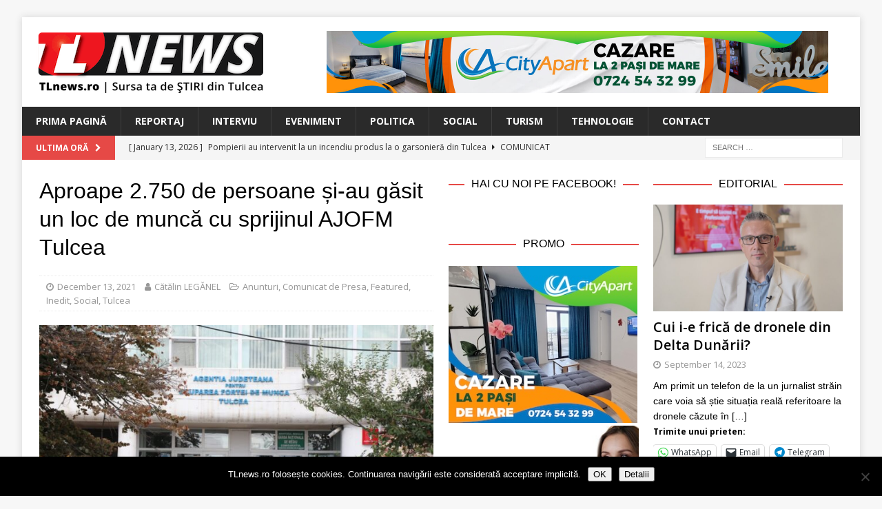

--- FILE ---
content_type: text/html; charset=UTF-8
request_url: https://www.tlnews.ro/aproape-2-750-de-persoane-si-au-gasit-un-loc-de-munca-cu-sprijinul-ajofm-tulcea/
body_size: 20464
content:
<!DOCTYPE html>
<html class="no-js mh-two-sb" lang="en-US">
<head>
<meta charset="UTF-8">
<meta name="viewport" content="width=device-width, initial-scale=1.0">
<link rel="profile" href="http://gmpg.org/xfn/11" />
<link rel="pingback" href="https://www.tlnews.ro/xmlrpc.php" />
<title>Aproape 2.750 de persoane și-au găsit un loc de muncă cu sprijinul AJOFM Tulcea &#8211; TLnews</title>
<meta name='robots' content='max-image-preview:large' />

<!-- Open Graph Meta Tags generated by MashShare 4.0.47 - https://mashshare.net -->
<meta property="og:type" content="article" /> 
<meta property="og:title" content="Aproape 2.750 de persoane și-au găsit un loc de muncă cu sprijinul AJOFM Tulcea" />
<meta property="og:description" content="Prin intermediul Agenției Județene pentru Ocuparea Forței de Muncă Tulcea au fost încadrate în muncă, până la data de 30 noiembrie, ca urmare a implementării Programului Național de Ocupare a Forței de Muncă, 2.743 de" />
<meta property="og:image" content="https://www.tlnews.ro/wp-content/uploads/2021/09/ajofm-tulcea-1.jpg" />
<meta property="og:url" content="https://www.tlnews.ro/aproape-2-750-de-persoane-si-au-gasit-un-loc-de-munca-cu-sprijinul-ajofm-tulcea/" />
<meta property="og:site_name" content="TLnews" />
<meta property="article:published_time" content="2021-12-13T13:57:58+02:00" />
<meta property="article:modified_time" content="2021-12-13T13:57:58+02:00" />
<meta property="og:updated_time" content="2021-12-13T13:57:58+02:00" />
<!-- Open Graph Meta Tags generated by MashShare 4.0.47 - https://www.mashshare.net -->
<!-- Twitter Card generated by MashShare 4.0.47 - https://www.mashshare.net -->
<meta property="og:image:width" content="1200" />
<meta property="og:image:height" content="675" />
<meta name="twitter:card" content="summary_large_image">
<meta name="twitter:title" content="Aproape 2.750 de persoane și-au găsit un loc de muncă cu sprijinul AJOFM Tulcea">
<meta name="twitter:description" content="Prin intermediul Agenției Județene pentru Ocuparea Forței de Muncă Tulcea au fost încadrate în muncă, până la data de 30 noiembrie, ca urmare a implementării Programului Național de Ocupare a Forței de Muncă, 2.743 de">
<meta name="twitter:image" content="https://www.tlnews.ro/wp-content/uploads/2021/09/ajofm-tulcea-1.jpg">
<!-- Twitter Card generated by MashShare 4.0.47 - https://www.mashshare.net -->

<link rel='dns-prefetch' href='//secure.gravatar.com' />
<link rel='dns-prefetch' href='//stats.wp.com' />
<link rel='dns-prefetch' href='//fonts.googleapis.com' />
<link rel='dns-prefetch' href='//v0.wordpress.com' />
<link rel="alternate" type="application/rss+xml" title="TLnews &raquo; Feed" href="https://www.tlnews.ro/feed/" />
<link rel="alternate" type="application/rss+xml" title="TLnews &raquo; Comments Feed" href="https://www.tlnews.ro/comments/feed/" />
<link rel="alternate" type="application/rss+xml" title="TLnews &raquo; Aproape 2.750 de persoane și-au găsit un loc de muncă cu sprijinul AJOFM Tulcea Comments Feed" href="https://www.tlnews.ro/aproape-2-750-de-persoane-si-au-gasit-un-loc-de-munca-cu-sprijinul-ajofm-tulcea/feed/" />
<link rel="alternate" title="oEmbed (JSON)" type="application/json+oembed" href="https://www.tlnews.ro/wp-json/oembed/1.0/embed?url=https%3A%2F%2Fwww.tlnews.ro%2Faproape-2-750-de-persoane-si-au-gasit-un-loc-de-munca-cu-sprijinul-ajofm-tulcea%2F" />
<link rel="alternate" title="oEmbed (XML)" type="text/xml+oembed" href="https://www.tlnews.ro/wp-json/oembed/1.0/embed?url=https%3A%2F%2Fwww.tlnews.ro%2Faproape-2-750-de-persoane-si-au-gasit-un-loc-de-munca-cu-sprijinul-ajofm-tulcea%2F&#038;format=xml" />
<style id='wp-img-auto-sizes-contain-inline-css' type='text/css'>
img:is([sizes=auto i],[sizes^="auto," i]){contain-intrinsic-size:3000px 1500px}
/*# sourceURL=wp-img-auto-sizes-contain-inline-css */
</style>
<style id='wp-emoji-styles-inline-css' type='text/css'>

	img.wp-smiley, img.emoji {
		display: inline !important;
		border: none !important;
		box-shadow: none !important;
		height: 1em !important;
		width: 1em !important;
		margin: 0 0.07em !important;
		vertical-align: -0.1em !important;
		background: none !important;
		padding: 0 !important;
	}
/*# sourceURL=wp-emoji-styles-inline-css */
</style>
<style id='wp-block-library-inline-css' type='text/css'>
:root{--wp-block-synced-color:#7a00df;--wp-block-synced-color--rgb:122,0,223;--wp-bound-block-color:var(--wp-block-synced-color);--wp-editor-canvas-background:#ddd;--wp-admin-theme-color:#007cba;--wp-admin-theme-color--rgb:0,124,186;--wp-admin-theme-color-darker-10:#006ba1;--wp-admin-theme-color-darker-10--rgb:0,107,160.5;--wp-admin-theme-color-darker-20:#005a87;--wp-admin-theme-color-darker-20--rgb:0,90,135;--wp-admin-border-width-focus:2px}@media (min-resolution:192dpi){:root{--wp-admin-border-width-focus:1.5px}}.wp-element-button{cursor:pointer}:root .has-very-light-gray-background-color{background-color:#eee}:root .has-very-dark-gray-background-color{background-color:#313131}:root .has-very-light-gray-color{color:#eee}:root .has-very-dark-gray-color{color:#313131}:root .has-vivid-green-cyan-to-vivid-cyan-blue-gradient-background{background:linear-gradient(135deg,#00d084,#0693e3)}:root .has-purple-crush-gradient-background{background:linear-gradient(135deg,#34e2e4,#4721fb 50%,#ab1dfe)}:root .has-hazy-dawn-gradient-background{background:linear-gradient(135deg,#faaca8,#dad0ec)}:root .has-subdued-olive-gradient-background{background:linear-gradient(135deg,#fafae1,#67a671)}:root .has-atomic-cream-gradient-background{background:linear-gradient(135deg,#fdd79a,#004a59)}:root .has-nightshade-gradient-background{background:linear-gradient(135deg,#330968,#31cdcf)}:root .has-midnight-gradient-background{background:linear-gradient(135deg,#020381,#2874fc)}:root{--wp--preset--font-size--normal:16px;--wp--preset--font-size--huge:42px}.has-regular-font-size{font-size:1em}.has-larger-font-size{font-size:2.625em}.has-normal-font-size{font-size:var(--wp--preset--font-size--normal)}.has-huge-font-size{font-size:var(--wp--preset--font-size--huge)}.has-text-align-center{text-align:center}.has-text-align-left{text-align:left}.has-text-align-right{text-align:right}.has-fit-text{white-space:nowrap!important}#end-resizable-editor-section{display:none}.aligncenter{clear:both}.items-justified-left{justify-content:flex-start}.items-justified-center{justify-content:center}.items-justified-right{justify-content:flex-end}.items-justified-space-between{justify-content:space-between}.screen-reader-text{border:0;clip-path:inset(50%);height:1px;margin:-1px;overflow:hidden;padding:0;position:absolute;width:1px;word-wrap:normal!important}.screen-reader-text:focus{background-color:#ddd;clip-path:none;color:#444;display:block;font-size:1em;height:auto;left:5px;line-height:normal;padding:15px 23px 14px;text-decoration:none;top:5px;width:auto;z-index:100000}html :where(.has-border-color){border-style:solid}html :where([style*=border-top-color]){border-top-style:solid}html :where([style*=border-right-color]){border-right-style:solid}html :where([style*=border-bottom-color]){border-bottom-style:solid}html :where([style*=border-left-color]){border-left-style:solid}html :where([style*=border-width]){border-style:solid}html :where([style*=border-top-width]){border-top-style:solid}html :where([style*=border-right-width]){border-right-style:solid}html :where([style*=border-bottom-width]){border-bottom-style:solid}html :where([style*=border-left-width]){border-left-style:solid}html :where(img[class*=wp-image-]){height:auto;max-width:100%}:where(figure){margin:0 0 1em}html :where(.is-position-sticky){--wp-admin--admin-bar--position-offset:var(--wp-admin--admin-bar--height,0px)}@media screen and (max-width:600px){html :where(.is-position-sticky){--wp-admin--admin-bar--position-offset:0px}}

/*# sourceURL=wp-block-library-inline-css */
</style><style id='global-styles-inline-css' type='text/css'>
:root{--wp--preset--aspect-ratio--square: 1;--wp--preset--aspect-ratio--4-3: 4/3;--wp--preset--aspect-ratio--3-4: 3/4;--wp--preset--aspect-ratio--3-2: 3/2;--wp--preset--aspect-ratio--2-3: 2/3;--wp--preset--aspect-ratio--16-9: 16/9;--wp--preset--aspect-ratio--9-16: 9/16;--wp--preset--color--black: #000000;--wp--preset--color--cyan-bluish-gray: #abb8c3;--wp--preset--color--white: #ffffff;--wp--preset--color--pale-pink: #f78da7;--wp--preset--color--vivid-red: #cf2e2e;--wp--preset--color--luminous-vivid-orange: #ff6900;--wp--preset--color--luminous-vivid-amber: #fcb900;--wp--preset--color--light-green-cyan: #7bdcb5;--wp--preset--color--vivid-green-cyan: #00d084;--wp--preset--color--pale-cyan-blue: #8ed1fc;--wp--preset--color--vivid-cyan-blue: #0693e3;--wp--preset--color--vivid-purple: #9b51e0;--wp--preset--gradient--vivid-cyan-blue-to-vivid-purple: linear-gradient(135deg,rgb(6,147,227) 0%,rgb(155,81,224) 100%);--wp--preset--gradient--light-green-cyan-to-vivid-green-cyan: linear-gradient(135deg,rgb(122,220,180) 0%,rgb(0,208,130) 100%);--wp--preset--gradient--luminous-vivid-amber-to-luminous-vivid-orange: linear-gradient(135deg,rgb(252,185,0) 0%,rgb(255,105,0) 100%);--wp--preset--gradient--luminous-vivid-orange-to-vivid-red: linear-gradient(135deg,rgb(255,105,0) 0%,rgb(207,46,46) 100%);--wp--preset--gradient--very-light-gray-to-cyan-bluish-gray: linear-gradient(135deg,rgb(238,238,238) 0%,rgb(169,184,195) 100%);--wp--preset--gradient--cool-to-warm-spectrum: linear-gradient(135deg,rgb(74,234,220) 0%,rgb(151,120,209) 20%,rgb(207,42,186) 40%,rgb(238,44,130) 60%,rgb(251,105,98) 80%,rgb(254,248,76) 100%);--wp--preset--gradient--blush-light-purple: linear-gradient(135deg,rgb(255,206,236) 0%,rgb(152,150,240) 100%);--wp--preset--gradient--blush-bordeaux: linear-gradient(135deg,rgb(254,205,165) 0%,rgb(254,45,45) 50%,rgb(107,0,62) 100%);--wp--preset--gradient--luminous-dusk: linear-gradient(135deg,rgb(255,203,112) 0%,rgb(199,81,192) 50%,rgb(65,88,208) 100%);--wp--preset--gradient--pale-ocean: linear-gradient(135deg,rgb(255,245,203) 0%,rgb(182,227,212) 50%,rgb(51,167,181) 100%);--wp--preset--gradient--electric-grass: linear-gradient(135deg,rgb(202,248,128) 0%,rgb(113,206,126) 100%);--wp--preset--gradient--midnight: linear-gradient(135deg,rgb(2,3,129) 0%,rgb(40,116,252) 100%);--wp--preset--font-size--small: 13px;--wp--preset--font-size--medium: 20px;--wp--preset--font-size--large: 36px;--wp--preset--font-size--x-large: 42px;--wp--preset--spacing--20: 0.44rem;--wp--preset--spacing--30: 0.67rem;--wp--preset--spacing--40: 1rem;--wp--preset--spacing--50: 1.5rem;--wp--preset--spacing--60: 2.25rem;--wp--preset--spacing--70: 3.38rem;--wp--preset--spacing--80: 5.06rem;--wp--preset--shadow--natural: 6px 6px 9px rgba(0, 0, 0, 0.2);--wp--preset--shadow--deep: 12px 12px 50px rgba(0, 0, 0, 0.4);--wp--preset--shadow--sharp: 6px 6px 0px rgba(0, 0, 0, 0.2);--wp--preset--shadow--outlined: 6px 6px 0px -3px rgb(255, 255, 255), 6px 6px rgb(0, 0, 0);--wp--preset--shadow--crisp: 6px 6px 0px rgb(0, 0, 0);}:where(.is-layout-flex){gap: 0.5em;}:where(.is-layout-grid){gap: 0.5em;}body .is-layout-flex{display: flex;}.is-layout-flex{flex-wrap: wrap;align-items: center;}.is-layout-flex > :is(*, div){margin: 0;}body .is-layout-grid{display: grid;}.is-layout-grid > :is(*, div){margin: 0;}:where(.wp-block-columns.is-layout-flex){gap: 2em;}:where(.wp-block-columns.is-layout-grid){gap: 2em;}:where(.wp-block-post-template.is-layout-flex){gap: 1.25em;}:where(.wp-block-post-template.is-layout-grid){gap: 1.25em;}.has-black-color{color: var(--wp--preset--color--black) !important;}.has-cyan-bluish-gray-color{color: var(--wp--preset--color--cyan-bluish-gray) !important;}.has-white-color{color: var(--wp--preset--color--white) !important;}.has-pale-pink-color{color: var(--wp--preset--color--pale-pink) !important;}.has-vivid-red-color{color: var(--wp--preset--color--vivid-red) !important;}.has-luminous-vivid-orange-color{color: var(--wp--preset--color--luminous-vivid-orange) !important;}.has-luminous-vivid-amber-color{color: var(--wp--preset--color--luminous-vivid-amber) !important;}.has-light-green-cyan-color{color: var(--wp--preset--color--light-green-cyan) !important;}.has-vivid-green-cyan-color{color: var(--wp--preset--color--vivid-green-cyan) !important;}.has-pale-cyan-blue-color{color: var(--wp--preset--color--pale-cyan-blue) !important;}.has-vivid-cyan-blue-color{color: var(--wp--preset--color--vivid-cyan-blue) !important;}.has-vivid-purple-color{color: var(--wp--preset--color--vivid-purple) !important;}.has-black-background-color{background-color: var(--wp--preset--color--black) !important;}.has-cyan-bluish-gray-background-color{background-color: var(--wp--preset--color--cyan-bluish-gray) !important;}.has-white-background-color{background-color: var(--wp--preset--color--white) !important;}.has-pale-pink-background-color{background-color: var(--wp--preset--color--pale-pink) !important;}.has-vivid-red-background-color{background-color: var(--wp--preset--color--vivid-red) !important;}.has-luminous-vivid-orange-background-color{background-color: var(--wp--preset--color--luminous-vivid-orange) !important;}.has-luminous-vivid-amber-background-color{background-color: var(--wp--preset--color--luminous-vivid-amber) !important;}.has-light-green-cyan-background-color{background-color: var(--wp--preset--color--light-green-cyan) !important;}.has-vivid-green-cyan-background-color{background-color: var(--wp--preset--color--vivid-green-cyan) !important;}.has-pale-cyan-blue-background-color{background-color: var(--wp--preset--color--pale-cyan-blue) !important;}.has-vivid-cyan-blue-background-color{background-color: var(--wp--preset--color--vivid-cyan-blue) !important;}.has-vivid-purple-background-color{background-color: var(--wp--preset--color--vivid-purple) !important;}.has-black-border-color{border-color: var(--wp--preset--color--black) !important;}.has-cyan-bluish-gray-border-color{border-color: var(--wp--preset--color--cyan-bluish-gray) !important;}.has-white-border-color{border-color: var(--wp--preset--color--white) !important;}.has-pale-pink-border-color{border-color: var(--wp--preset--color--pale-pink) !important;}.has-vivid-red-border-color{border-color: var(--wp--preset--color--vivid-red) !important;}.has-luminous-vivid-orange-border-color{border-color: var(--wp--preset--color--luminous-vivid-orange) !important;}.has-luminous-vivid-amber-border-color{border-color: var(--wp--preset--color--luminous-vivid-amber) !important;}.has-light-green-cyan-border-color{border-color: var(--wp--preset--color--light-green-cyan) !important;}.has-vivid-green-cyan-border-color{border-color: var(--wp--preset--color--vivid-green-cyan) !important;}.has-pale-cyan-blue-border-color{border-color: var(--wp--preset--color--pale-cyan-blue) !important;}.has-vivid-cyan-blue-border-color{border-color: var(--wp--preset--color--vivid-cyan-blue) !important;}.has-vivid-purple-border-color{border-color: var(--wp--preset--color--vivid-purple) !important;}.has-vivid-cyan-blue-to-vivid-purple-gradient-background{background: var(--wp--preset--gradient--vivid-cyan-blue-to-vivid-purple) !important;}.has-light-green-cyan-to-vivid-green-cyan-gradient-background{background: var(--wp--preset--gradient--light-green-cyan-to-vivid-green-cyan) !important;}.has-luminous-vivid-amber-to-luminous-vivid-orange-gradient-background{background: var(--wp--preset--gradient--luminous-vivid-amber-to-luminous-vivid-orange) !important;}.has-luminous-vivid-orange-to-vivid-red-gradient-background{background: var(--wp--preset--gradient--luminous-vivid-orange-to-vivid-red) !important;}.has-very-light-gray-to-cyan-bluish-gray-gradient-background{background: var(--wp--preset--gradient--very-light-gray-to-cyan-bluish-gray) !important;}.has-cool-to-warm-spectrum-gradient-background{background: var(--wp--preset--gradient--cool-to-warm-spectrum) !important;}.has-blush-light-purple-gradient-background{background: var(--wp--preset--gradient--blush-light-purple) !important;}.has-blush-bordeaux-gradient-background{background: var(--wp--preset--gradient--blush-bordeaux) !important;}.has-luminous-dusk-gradient-background{background: var(--wp--preset--gradient--luminous-dusk) !important;}.has-pale-ocean-gradient-background{background: var(--wp--preset--gradient--pale-ocean) !important;}.has-electric-grass-gradient-background{background: var(--wp--preset--gradient--electric-grass) !important;}.has-midnight-gradient-background{background: var(--wp--preset--gradient--midnight) !important;}.has-small-font-size{font-size: var(--wp--preset--font-size--small) !important;}.has-medium-font-size{font-size: var(--wp--preset--font-size--medium) !important;}.has-large-font-size{font-size: var(--wp--preset--font-size--large) !important;}.has-x-large-font-size{font-size: var(--wp--preset--font-size--x-large) !important;}
/*# sourceURL=global-styles-inline-css */
</style>

<style id='classic-theme-styles-inline-css' type='text/css'>
/*! This file is auto-generated */
.wp-block-button__link{color:#fff;background-color:#32373c;border-radius:9999px;box-shadow:none;text-decoration:none;padding:calc(.667em + 2px) calc(1.333em + 2px);font-size:1.125em}.wp-block-file__button{background:#32373c;color:#fff;text-decoration:none}
/*# sourceURL=/wp-includes/css/classic-themes.min.css */
</style>
<link rel='stylesheet' id='cookie-notice-front-css' href='https://www.tlnews.ro/wp-content/plugins/cookie-notice/css/front.min.css?ver=2.5.11' type='text/css' media='all' />
<link rel='stylesheet' id='mashsb-styles-css' href='https://www.tlnews.ro/wp-content/plugins/mashsharer/assets/css/mashsb.min.css?ver=4.0.47' type='text/css' media='all' />
<style id='mashsb-styles-inline-css' type='text/css'>
.mashsb-count {color:#999999;}@media only screen and (min-width:568px){.mashsb-buttons a {min-width: 177px;}}
/*# sourceURL=mashsb-styles-inline-css */
</style>
<link rel='stylesheet' id='mh-font-awesome-css' href='https://www.tlnews.ro/wp-content/themes/mh-magazine/includes/font-awesome.min.css' type='text/css' media='all' />
<link rel='stylesheet' id='mh-magazine-css' href='https://www.tlnews.ro/wp-content/themes/mh-magazine/style.css?ver=3.10.0' type='text/css' media='all' />
<link rel='stylesheet' id='mh-google-fonts-css' href='https://fonts.googleapis.com/css?family=Open+Sans:300,400,400italic,600,700' type='text/css' media='all' />
<style id='jetpack_facebook_likebox-inline-css' type='text/css'>
.widget_facebook_likebox {
	overflow: hidden;
}

/*# sourceURL=https://www.tlnews.ro/wp-content/plugins/jetpack/modules/widgets/facebook-likebox/style.css */
</style>
<link rel='stylesheet' id='slb_core-css' href='https://www.tlnews.ro/wp-content/plugins/simple-lightbox/client/css/app.css?ver=2.9.4' type='text/css' media='all' />
<link rel='stylesheet' id='sharedaddy-css' href='https://www.tlnews.ro/wp-content/plugins/jetpack/modules/sharedaddy/sharing.css?ver=15.4' type='text/css' media='all' />
<link rel='stylesheet' id='social-logos-css' href='https://www.tlnews.ro/wp-content/plugins/jetpack/_inc/social-logos/social-logos.min.css?ver=15.4' type='text/css' media='all' />
<script type="text/javascript" id="cookie-notice-front-js-before">
/* <![CDATA[ */
var cnArgs = {"ajaxUrl":"https:\/\/www.tlnews.ro\/wp-admin\/admin-ajax.php","nonce":"5e04c712ca","hideEffect":"fade","position":"bottom","onScroll":false,"onScrollOffset":100,"onClick":false,"cookieName":"cookie_notice_accepted","cookieTime":2592000,"cookieTimeRejected":2592000,"globalCookie":false,"redirection":false,"cache":false,"revokeCookies":false,"revokeCookiesOpt":"automatic"};

//# sourceURL=cookie-notice-front-js-before
/* ]]> */
</script>
<script type="text/javascript" src="https://www.tlnews.ro/wp-content/plugins/cookie-notice/js/front.min.js?ver=2.5.11" id="cookie-notice-front-js"></script>
<script type="text/javascript" src="https://www.tlnews.ro/wp-content/plugins/jquery-updater/js/jquery-3.7.1.min.js?ver=3.7.1" id="jquery-core-js"></script>
<script type="text/javascript" src="https://www.tlnews.ro/wp-content/plugins/jquery-updater/js/jquery-migrate-3.5.2.min.js?ver=3.5.2" id="jquery-migrate-js"></script>
<script type="text/javascript" id="mashsb-js-extra">
/* <![CDATA[ */
var mashsb = {"shares":"67","round_shares":"","animate_shares":"0","dynamic_buttons":"0","share_url":"https://www.tlnews.ro/aproape-2-750-de-persoane-si-au-gasit-un-loc-de-munca-cu-sprijinul-ajofm-tulcea/","title":"Aproape+2.750+de+persoane+%C8%99i-au+g%C4%83sit+un+loc+de+munc%C4%83+cu+sprijinul+AJOFM+Tulcea","image":"https://www.tlnews.ro/wp-content/uploads/2021/09/ajofm-tulcea-1.jpg","desc":"Prin intermediul Agen\u021biei Jude\u021bene pentru Ocuparea For\u021bei de Munc\u0103 Tulcea au fost \u00eencadrate \u00een munc\u0103, p\u00e2n\u0103 la data de 30 noiembrie, ca urmare a implement\u0103rii Programului Na\u021bional de Ocupare a For\u021bei de Munc\u0103, 2.743 de \u2026","hashtag":"","subscribe":"content","subscribe_url":"","activestatus":"1","singular":"1","twitter_popup":"1","refresh":"0","nonce":"7271b05fc4","postid":"20431","servertime":"1768356032","ajaxurl":"https://www.tlnews.ro/wp-admin/admin-ajax.php"};
//# sourceURL=mashsb-js-extra
/* ]]> */
</script>
<script type="text/javascript" src="https://www.tlnews.ro/wp-content/plugins/mashsharer/assets/js/mashsb.min.js?ver=4.0.47" id="mashsb-js"></script>
<script type="text/javascript" src="https://www.tlnews.ro/wp-content/themes/mh-magazine/js/scripts.js?ver=3.10.0" id="mh-scripts-js"></script>
<link rel="https://api.w.org/" href="https://www.tlnews.ro/wp-json/" /><link rel="alternate" title="JSON" type="application/json" href="https://www.tlnews.ro/wp-json/wp/v2/posts/20431" /><link rel="EditURI" type="application/rsd+xml" title="RSD" href="https://www.tlnews.ro/xmlrpc.php?rsd" />
<meta name="generator" content="WordPress 6.9" />
<link rel="canonical" href="https://www.tlnews.ro/aproape-2-750-de-persoane-si-au-gasit-un-loc-de-munca-cu-sprijinul-ajofm-tulcea/" />
<link rel='shortlink' href='https://wp.me/p91TOA-5jx' />

<!-- This site is using AdRotate v5.17.2 to display their advertisements - https://ajdg.solutions/ -->
<!-- AdRotate CSS -->
<style type="text/css" media="screen">
	.g { margin:0px; padding:0px; overflow:hidden; line-height:1; zoom:1; }
	.g img { height:auto; }
	.g-col { position:relative; float:left; }
	.g-col:first-child { margin-left: 0; }
	.g-col:last-child { margin-right: 0; }
	.g-1 { width:100%; max-width:728px; height:100%; max-height:90px; margin: 0 auto; }
	.g-2 { min-width:2px; max-width:14448px; margin: 0 auto; }
	.b-2 { margin:2px; }
	.g-3 { min-width:2px; max-width:1824px; margin: 0 auto; }
	.b-3 { margin:2px; }
	.g-4 { min-width:2px; max-width:14448px; margin: 0 auto; }
	.b-4 { margin:2px; }
	.g-5 { min-width:2px; max-width:1824px; margin: 0 auto; }
	.b-5 { margin:2px; }
	.g-6 { width:100%; max-width:300px; height:100%; max-height:250px; margin: 0 auto; }
	@media only screen and (max-width: 480px) {
		.g-col, .g-dyn, .g-single { width:100%; margin-left:0; margin-right:0; }
	}
</style>
<!-- /AdRotate CSS -->

	<link rel="preconnect" href="https://fonts.googleapis.com">
	<link rel="preconnect" href="https://fonts.gstatic.com">
	<link href='https://fonts.googleapis.com/css2?display=swap&family=Open+Sans:wght@600' rel='stylesheet'><script>
  (function(i,s,o,g,r,a,m){i['GoogleAnalyticsObject']=r;i[r]=i[r]||function(){
  (i[r].q=i[r].q||[]).push(arguments)},i[r].l=1*new Date();a=s.createElement(o),
  m=s.getElementsByTagName(o)[0];a.async=1;a.src=g;m.parentNode.insertBefore(a,m)
  })(window,document,'script','https://www.google-analytics.com/analytics.js','ga');

  ga('create', 'UA-104604590-1', 'auto');
  ga('send', 'pageview');

</script>	<style>img#wpstats{display:none}</style>
		<!--[if lt IE 9]>
<script src="https://www.tlnews.ro/wp-content/themes/mh-magazine/js/css3-mediaqueries.js"></script>
<![endif]-->
<style type="text/css">
.entry-content { font-size: 15px; font-size: 0.9375rem; }
</style>

<!-- Jetpack Open Graph Tags -->
<meta property="og:type" content="article" />
<meta property="og:title" content="Aproape 2.750 de persoane și-au găsit un loc de muncă cu sprijinul AJOFM Tulcea" />
<meta property="og:url" content="https://www.tlnews.ro/aproape-2-750-de-persoane-si-au-gasit-un-loc-de-munca-cu-sprijinul-ajofm-tulcea/" />
<meta property="og:description" content="Prin intermediul Agenției Județene pentru Ocuparea Forței de Muncă Tulcea au fost încadrate în muncă, până la data de 30 noiembrie, ca urmare a implementării Programului Național de Ocupare a Forțe…" />
<meta property="article:published_time" content="2021-12-13T11:57:58+00:00" />
<meta property="article:modified_time" content="2021-12-13T11:57:58+00:00" />
<meta property="og:site_name" content="TLnews" />
<meta property="og:image" content="https://www.tlnews.ro/wp-content/uploads/2021/09/ajofm-tulcea-1.jpg" />
<meta property="og:image:width" content="1200" />
<meta property="og:image:height" content="675" />
<meta property="og:image:alt" content="" />
<meta property="og:locale" content="en_US" />
<meta name="twitter:site" content="@boioglu" />
<meta name="twitter:text:title" content="Aproape 2.750 de persoane și-au găsit un loc de muncă cu sprijinul AJOFM Tulcea" />
<meta name="twitter:image" content="https://www.tlnews.ro/wp-content/uploads/2021/09/ajofm-tulcea-1.jpg?w=640" />
<meta name="twitter:card" content="summary_large_image" />

<!-- End Jetpack Open Graph Tags -->
<link rel="icon" href="https://www.tlnews.ro/wp-content/uploads/2017/08/cropped-TL-NEWS_logo-pentru-cub-fara-motto-32x32.png" sizes="32x32" />
<link rel="icon" href="https://www.tlnews.ro/wp-content/uploads/2017/08/cropped-TL-NEWS_logo-pentru-cub-fara-motto-192x192.png" sizes="192x192" />
<link rel="apple-touch-icon" href="https://www.tlnews.ro/wp-content/uploads/2017/08/cropped-TL-NEWS_logo-pentru-cub-fara-motto-180x180.png" />
<meta name="msapplication-TileImage" content="https://www.tlnews.ro/wp-content/uploads/2017/08/cropped-TL-NEWS_logo-pentru-cub-fara-motto-270x270.png" />
	<style id="egf-frontend-styles" type="text/css">
		p {font-family: 'Helvetica', sans-serif;font-style: normal;font-weight: 400;} h1 {font-family: 'Helvetica', sans-serif;font-style: normal;font-weight: 400;} h2 {font-family: 'Helvetica', sans-serif;font-style: normal;font-weight: 400;} h3 {font-family: 'Open Sans', sans-serif;font-style: normal;font-weight: 600;} h4 {font-family: 'Helvetica', sans-serif;font-style: normal;font-weight: 400;} h5 {font-family: 'Helvetica', sans-serif;font-style: normal;font-weight: 400;} h6 {font-family: 'Helvetica', sans-serif;font-style: normal;font-weight: 400;} 	</style>
	</head>
<body id="mh-mobile" class="wp-singular post-template-default single single-post postid-20431 single-format-standard wp-custom-logo wp-theme-mh-magazine cookies-not-set mh-boxed-layout mh-right-sb mh-loop-layout4 mh-widget-layout8 mh-loop-hide-caption" itemscope="itemscope" itemtype="https://schema.org/WebPage">
<div class="mh-container mh-container-outer">
<div class="mh-header-nav-mobile clearfix"></div>
<header class="mh-header" itemscope="itemscope" itemtype="https://schema.org/WPHeader">
	<div class="mh-container mh-container-inner clearfix">
		<div class="mh-custom-header clearfix">
<div class="mh-header-columns mh-row clearfix">
<div class="mh-col-1-3 mh-site-identity">
<div class="mh-site-logo" role="banner" itemscope="itemscope" itemtype="https://schema.org/Brand">
<a href="https://www.tlnews.ro/" class="custom-logo-link" rel="home"><img width="330" height="90" src="https://www.tlnews.ro/wp-content/uploads/2017/08/TL-NEWS_logo-copy.png" class="custom-logo" alt="TLnews" decoding="async" srcset="https://www.tlnews.ro/wp-content/uploads/2017/08/TL-NEWS_logo-copy.png 330w, https://www.tlnews.ro/wp-content/uploads/2017/08/TL-NEWS_logo-copy-300x82.png 300w, https://www.tlnews.ro/wp-content/uploads/2017/08/TL-NEWS_logo-copy-326x90.png 326w" sizes="(max-width: 330px) 100vw, 330px" /></a></div>
</div>
<aside class="mh-col-2-3 mh-header-widget-2">
<div id="text-15" class="mh-widget mh-header-2 widget_text">			<div class="textwidget"><div class="g g-1"><div class="g-dyn a-53 c-1"><a class="gofollow" data-track="NTMsMSw2MA==" href="https://www.cityapart.ro/" target="_blank"><img decoding="async" src="https://www.tlnews.ro/wp-content/uploads/2023/08/banner_CityApart_728x90.jpg" /></a></div><div class="g-dyn a-5 c-2"><a class="gofollow" data-track="NSwxLDYw" href="https://www.citydigital.ro" target="_blank"><img decoding="async" src="https://www.tlnews.ro/wp-content/uploads/2023/09/banner_CityDigital_728x90_v01.jpg" /></a></div></div>
</div>
		</div></aside>
</div>
</div>
	</div>
	<div class="mh-main-nav-wrap">
		<nav class="mh-navigation mh-main-nav mh-container mh-container-inner clearfix" itemscope="itemscope" itemtype="https://schema.org/SiteNavigationElement">
			<div class="menu-menu-main-navigation-container"><ul id="menu-menu-main-navigation" class="menu"><li id="menu-item-71" class="menu-item menu-item-type-post_type menu-item-object-page menu-item-home menu-item-71"><a href="https://www.tlnews.ro/">Prima Pagină</a></li>
<li id="menu-item-58" class="menu-item menu-item-type-taxonomy menu-item-object-category menu-item-58"><a href="https://www.tlnews.ro/category/reportaj/">Reportaj</a></li>
<li id="menu-item-2114" class="menu-item menu-item-type-taxonomy menu-item-object-category menu-item-2114"><a href="https://www.tlnews.ro/category/interviu/">Interviu</a></li>
<li id="menu-item-56" class="menu-item menu-item-type-taxonomy menu-item-object-category menu-item-56"><a href="https://www.tlnews.ro/category/eveniment/">Eveniment</a></li>
<li id="menu-item-57" class="menu-item menu-item-type-taxonomy menu-item-object-category menu-item-57"><a href="https://www.tlnews.ro/category/politica/">Politica</a></li>
<li id="menu-item-59" class="menu-item menu-item-type-taxonomy menu-item-object-category current-post-ancestor current-menu-parent current-post-parent menu-item-59"><a href="https://www.tlnews.ro/category/social/">Social</a></li>
<li id="menu-item-60" class="menu-item menu-item-type-taxonomy menu-item-object-category menu-item-60"><a href="https://www.tlnews.ro/category/turism/">Turism</a></li>
<li id="menu-item-66" class="menu-item menu-item-type-custom menu-item-object-custom menu-item-66"><a href="http://boio.ro">Tehnologie</a></li>
<li id="menu-item-64" class="menu-item menu-item-type-post_type menu-item-object-page menu-item-64"><a href="https://www.tlnews.ro/contact/">Contact</a></li>
</ul></div>		</nav>
	</div>
	</header>
	<div class="mh-subheader">
		<div class="mh-container mh-container-inner mh-row clearfix">
							<div class="mh-header-bar-content mh-header-bar-bottom-left mh-col-2-3 clearfix">
											<div class="mh-header-ticker mh-header-ticker-bottom">
							<div class="mh-ticker-bottom">
			<div class="mh-ticker-title mh-ticker-title-bottom">
			Ultima Oră<i class="fa fa-chevron-right"></i>		</div>
		<div class="mh-ticker-content mh-ticker-content-bottom">
		<ul id="mh-ticker-loop-bottom">				<li class="mh-ticker-item mh-ticker-item-bottom">
					<a href="https://www.tlnews.ro/pompierii-au-intervenit-la-un-incendiu-produs-la-o-garsoniera-din-tulcea/" title="Pompierii au intervenit la un incendiu produs la o garsonieră din Tulcea">
						<span class="mh-ticker-item-date mh-ticker-item-date-bottom">
                        	[ January 13, 2026 ]                        </span>
						<span class="mh-ticker-item-title mh-ticker-item-title-bottom">
							Pompierii au intervenit la un incendiu produs la o garsonieră din Tulcea						</span>
													<span class="mh-ticker-item-cat mh-ticker-item-cat-bottom">
								<i class="fa fa-caret-right"></i>
																Comunicat de Presa							</span>
											</a>
				</li>				<li class="mh-ticker-item mh-ticker-item-bottom">
					<a href="https://www.tlnews.ro/autoturism-in-valoare-de-35-000-euro-cautat-de-autoritatile-din-germania-descoperit-de-politistii-de-frontiera-tulceni/" title="Autoturism în valoare de 35.000 euro, căutat de autoritățile din Germania, descoperit de polițiștii de frontieră tulceni">
						<span class="mh-ticker-item-date mh-ticker-item-date-bottom">
                        	[ January 13, 2026 ]                        </span>
						<span class="mh-ticker-item-title mh-ticker-item-title-bottom">
							Autoturism în valoare de 35.000 euro, căutat de autoritățile din Germania, descoperit de polițiștii de frontieră tulceni						</span>
													<span class="mh-ticker-item-cat mh-ticker-item-cat-bottom">
								<i class="fa fa-caret-right"></i>
																Comunicat de Presa							</span>
											</a>
				</li>				<li class="mh-ticker-item mh-ticker-item-bottom">
					<a href="https://www.tlnews.ro/politistii-tulceni-au-depistat-aproape-400-de-kilograme-de-peste-in-urma-unui-control-in-trafic/" title="Polițiștii tulceni au depistat aproape 400 de kilograme de pește, în urma unui control în trafic">
						<span class="mh-ticker-item-date mh-ticker-item-date-bottom">
                        	[ January 13, 2026 ]                        </span>
						<span class="mh-ticker-item-title mh-ticker-item-title-bottom">
							Polițiștii tulceni au depistat aproape 400 de kilograme de pește, în urma unui control în trafic						</span>
													<span class="mh-ticker-item-cat mh-ticker-item-cat-bottom">
								<i class="fa fa-caret-right"></i>
																Comunicat de Presa							</span>
											</a>
				</li>		</ul>
	</div>
</div>						</div>
									</div>
										<div class="mh-header-bar-content mh-header-bar-bottom-right mh-col-1-3 clearfix">
											<aside class="mh-header-search mh-header-search-bottom">
							<form role="search" method="get" class="search-form" action="https://www.tlnews.ro/">
				<label>
					<span class="screen-reader-text">Search for:</span>
					<input type="search" class="search-field" placeholder="Search &hellip;" value="" name="s" />
				</label>
				<input type="submit" class="search-submit" value="Search" />
			</form>						</aside>
									</div>
					</div>
	</div>
<div class="mh-wrapper clearfix">
	<div class="mh-main clearfix">
		<div id="main-content" class="mh-content" role="main" itemprop="mainContentOfPage"><article id="post-20431" class="post-20431 post type-post status-publish format-standard has-post-thumbnail hentry category-anunturi category-comunicat-de-presa category-featured category-inedit category-social category-tulcea tag-ajofm-tulcea tag-angajate tag-blinkfeedrss tag-forta tag-grss tag-munca tag-noiembrie tag-ocupare tag-persoane tag-tulcea tag-yahoorss">
	<header class="entry-header clearfix"><h1 class="entry-title">Aproape 2.750 de persoane și-au găsit un loc de muncă cu sprijinul AJOFM Tulcea</h1><div class="mh-meta entry-meta">
<span class="entry-meta-date updated"><i class="fa fa-clock-o"></i><a href="https://www.tlnews.ro/2021/12/">December 13, 2021</a></span>
<span class="entry-meta-author author vcard"><i class="fa fa-user"></i><a class="fn" href="https://www.tlnews.ro/author/catalinleganel/">Cătălin LEGĂNEL</a></span>
<span class="entry-meta-categories"><i class="fa fa-folder-open-o"></i><a href="https://www.tlnews.ro/category/anunturi/" rel="category tag">Anunturi</a>, <a href="https://www.tlnews.ro/category/comunicat-de-presa/" rel="category tag">Comunicat de Presa</a>, <a href="https://www.tlnews.ro/category/featured/" rel="category tag">Featured</a>, <a href="https://www.tlnews.ro/category/inedit/" rel="category tag">Inedit</a>, <a href="https://www.tlnews.ro/category/social/" rel="category tag">Social</a>, <a href="https://www.tlnews.ro/category/tulcea/" rel="category tag">Tulcea</a></span>
</div>
	</header>
		<div class="entry-content clearfix">
<figure class="entry-thumbnail">
<a href="https://www.tlnews.ro/ajofm-tulcea-1/"><img src="https://www.tlnews.ro/wp-content/uploads/2021/09/ajofm-tulcea-1-678x381.jpg" alt="" title="ajofm tulcea 1" /></a>
<figcaption class="wp-caption-text">AJOFM Tulcea. FOTO Adrian Boioglu</figcaption>
</figure>
<aside class="mashsb-container mashsb-main mashsb-stretched"><div class="mashsb-box"><div class="mashsb-count mash-small" style="float:left"><div class="counts mashsbcount">67</div><span class="mashsb-sharetext">SHARES</span></div><div class="mashsb-buttons"><a class="mashicon-facebook mash-small mash-center mashsb-shadow" href="https://www.facebook.com/sharer.php?u=https%3A%2F%2Fwww.tlnews.ro%2Faproape-2-750-de-persoane-si-au-gasit-un-loc-de-munca-cu-sprijinul-ajofm-tulcea%2F" target="_top" rel="nofollow"><span class="icon"></span><span class="text">Share</span></a><a class="mashicon-twitter mash-small mash-center mashsb-shadow" href="https://twitter.com/intent/tweet?text=Aproape%202.750%20de%20persoane%20%C8%99i-au%20g%C4%83sit%20un%20loc%20de%20munc%C4%83%20cu%20sprijinul%20AJOFM%20Tulcea&amp;url=https://www.tlnews.ro/aproape-2-750-de-persoane-si-au-gasit-un-loc-de-munca-cu-sprijinul-ajofm-tulcea/" target="_top" rel="nofollow"><span class="icon"></span><span class="text">Tweet</span></a><div class="onoffswitch2 mash-small mashsb-shadow" style="display:none"></div></div>
            </div>
                <div style="clear:both"></div><div class="mashsb-toggle-container"></div></aside>
            <!-- Share buttons by mashshare.net - Version: 4.0.47--><p><strong>Prin intermediul Agenției Județene pentru Ocuparea Forței de Muncă Tulcea au fost încadrate în muncă, până la data de 30 noiembrie, ca urmare a implementării Programului Național de Ocupare a Forței de Muncă, 2.743 de persoane, dintre care 1.434 de femei.</strong></p>
<p>Potrivit AJOFM, din totalul persoanelor ocupate până la data de referință, 1.305 au peste 45 de ani, 410 au vârsta cuprinsă între 35 și 45 de ani, 325 au între 25 și 35 de ani, iar 703 sunt tineri sub 25 de ani (411 de tineri NEET).</p>
<p>În funcție de rezidență, din totalul persoanelor încadrate în muncă, 1163 provin din mediul urban, iar 1580 de persoane sunt din mediul rural.</p>
<p>Din punct de vedere al nivelului de pregătire al persoanelor pentru care s-a identificat un loc de muncă, cele mai multe persoane au studii liceale (1.057), urmate de cele cu studii gimnaziale (710). Numărul celor cu studii profesionale este de 627, iar cei cu studii primare sunt în număr de 229.</p>
<p>Dintre persoanele angajate în perioada menționată, prin intermediul AJOFM Tulcea, 651 persoane au făcut parte din categoria persoanelor greu sau foarte greu ocupabile. Precizăm că încadrarea într-o categorie de ocupabilitate se realizează ca urmare a activității de profilare a persoanelor înregistrate în evidențele noastre.</p>
<p>Pentru integrarea pe piața muncii, persoanele aflate în căutarea unui loc de muncă înregistrate în baza de date a agenției teritoriale pentru ocuparea forței de muncă în a cărei rază au domiciliul sau reședința beneficiază de pachete personalizate de măsuri active prevăzute de Legea nr.76/2002 privind sistemul asigurărilor pentru șomaj și stimularea ocupării forței de muncă, modificată și completată.</p>
<p>Astfel, până la data de 30 noiembrie, numărul persoanelor care au beneficiat de asistență pentru înregistrarea în evidență ca persoane aflate în căutarea unui loc de muncă, în vederea asigurării protecției sociale privind acordarea indemnizației de șomaj sau cuprinderea în măsuri active, a fost de 7.353 de persoane.</p>
<p>Pentru mai multe informații despre activitatea Agenției Județene pentru Ocuparea Forței de Muncă Tulcea, puteți accesa <a href="https://www.anofm.ro/index.html?agentie=Tulcea">https://www.anofm.ro/index.html?agentie=Tulcea</a>.</p>
<div class="sharedaddy sd-sharing-enabled"><div class="robots-nocontent sd-block sd-social sd-social-official sd-sharing"><h3 class="sd-title">Trimite unui prieten:</h3><div class="sd-content"><ul><li class="share-jetpack-whatsapp"><a rel="nofollow noopener noreferrer"
				data-shared="sharing-whatsapp-20431"
				class="share-jetpack-whatsapp sd-button"
				href="https://www.tlnews.ro/aproape-2-750-de-persoane-si-au-gasit-un-loc-de-munca-cu-sprijinul-ajofm-tulcea/?share=jetpack-whatsapp"
				target="_blank"
				aria-labelledby="sharing-whatsapp-20431"
				>
				<span id="sharing-whatsapp-20431" hidden>Click to share on WhatsApp (Opens in new window)</span>
				<span>WhatsApp</span>
			</a></li><li class="share-email"><a rel="nofollow noopener noreferrer"
				data-shared="sharing-email-20431"
				class="share-email sd-button"
				href="mailto:?subject=%5BShared%20Post%5D%20Aproape%202.750%20de%20persoane%20%C8%99i-au%20g%C4%83sit%20un%20loc%20de%20munc%C4%83%20cu%20sprijinul%20AJOFM%20Tulcea&#038;body=https%3A%2F%2Fwww.tlnews.ro%2Faproape-2-750-de-persoane-si-au-gasit-un-loc-de-munca-cu-sprijinul-ajofm-tulcea%2F&#038;share=email"
				target="_blank"
				aria-labelledby="sharing-email-20431"
				data-email-share-error-title="Do you have email set up?" data-email-share-error-text="If you&#039;re having problems sharing via email, you might not have email set up for your browser. You may need to create a new email yourself." data-email-share-nonce="f43abe3b73" data-email-share-track-url="https://www.tlnews.ro/aproape-2-750-de-persoane-si-au-gasit-un-loc-de-munca-cu-sprijinul-ajofm-tulcea/?share=email">
				<span id="sharing-email-20431" hidden>Click to email a link to a friend (Opens in new window)</span>
				<span>Email</span>
			</a></li><li class="share-telegram"><a rel="nofollow noopener noreferrer"
				data-shared="sharing-telegram-20431"
				class="share-telegram sd-button"
				href="https://www.tlnews.ro/aproape-2-750-de-persoane-si-au-gasit-un-loc-de-munca-cu-sprijinul-ajofm-tulcea/?share=telegram"
				target="_blank"
				aria-labelledby="sharing-telegram-20431"
				>
				<span id="sharing-telegram-20431" hidden>Click to share on Telegram (Opens in new window)</span>
				<span>Telegram</span>
			</a></li><li class="share-twitter"><a href="https://twitter.com/share" class="twitter-share-button" data-url="https://www.tlnews.ro/aproape-2-750-de-persoane-si-au-gasit-un-loc-de-munca-cu-sprijinul-ajofm-tulcea/" data-text="Aproape 2.750 de persoane și-au găsit un loc de muncă cu sprijinul AJOFM Tulcea" data-via="boioglu" >Tweet</a></li><li class="share-print"><a rel="nofollow noopener noreferrer"
				data-shared="sharing-print-20431"
				class="share-print sd-button"
				href="https://www.tlnews.ro/aproape-2-750-de-persoane-si-au-gasit-un-loc-de-munca-cu-sprijinul-ajofm-tulcea/#print?share=print"
				target="_blank"
				aria-labelledby="sharing-print-20431"
				>
				<span id="sharing-print-20431" hidden>Click to print (Opens in new window)</span>
				<span>Print</span>
			</a></li><li class="share-facebook"><div class="fb-share-button" data-href="https://www.tlnews.ro/aproape-2-750-de-persoane-si-au-gasit-un-loc-de-munca-cu-sprijinul-ajofm-tulcea/" data-layout="button_count"></div></li><li class="share-end"></li></ul></div></div></div>	</div><div class="entry-tags clearfix"><i class="fa fa-tag"></i><ul><li><a href="https://www.tlnews.ro/tag/ajofm-tulcea/" rel="tag">AJOFM Tulcea</a></li><li><a href="https://www.tlnews.ro/tag/angajate/" rel="tag">angajate</a></li><li><a href="https://www.tlnews.ro/tag/blinkfeedrss/" rel="tag">blinkfeedrss</a></li><li><a href="https://www.tlnews.ro/tag/forta/" rel="tag">forta</a></li><li><a href="https://www.tlnews.ro/tag/grss/" rel="tag">grss</a></li><li><a href="https://www.tlnews.ro/tag/munca/" rel="tag">muncă</a></li><li><a href="https://www.tlnews.ro/tag/noiembrie/" rel="tag">noiembrie</a></li><li><a href="https://www.tlnews.ro/tag/ocupare/" rel="tag">ocupare</a></li><li><a href="https://www.tlnews.ro/tag/persoane/" rel="tag">persoane</a></li><li><a href="https://www.tlnews.ro/tag/tulcea/" rel="tag">Tulcea</a></li><li><a href="https://www.tlnews.ro/tag/yahoorss/" rel="tag">yahoorss</a></li></ul></div><div id="text-16" class="mh-widget mh-posts-2 widget_text">			<div class="textwidget"><p><em><strong>Răspunderea pentru textul acestui articol aparține exclusiv autorului. În cazul unui Comunicat de Presă, răspunderea aparține exclusiv instituției care l-a emis și persoanelor fizice sau juridice care au fost citate în articol.</strong></em></p>
<p><em><strong>Publicația <a href="https://www.tlnews.ro">TLnews</a>, persoana juridică asociată cu aceasta și persoanele fizice care administrează această companie nu își asumă răspunderea pentru informațiile publicate de autorii articolelor sau ale comunicatelor de presă.</strong></em></p>
<p><em><strong>Informațiile de pe TLnews.ro sunt obținute din surse publice și deschise. </p>
<p>Conform articolului 7 din legea 190/2018, prelucrarea în scop jurnalistic este derogată de prevederile Regulamentului general privind protecția datelor cu caracter personal daca este asigurat un echilibru în ceea ce privește libertatea de exprimare și dreptul la informație. </strong></em></p>
</div>
		</div></article><section class="mh-related-content">
<h3 class="mh-widget-title mh-related-content-title">
<span class="mh-widget-title-inner">Related Articles</span></h3>
<div class="mh-related-wrap mh-row clearfix">
<div class="mh-col-1-3 mh-posts-grid-col clearfix">
<article class="post-31406 format-standard mh-posts-grid-item clearfix">
	<figure class="mh-posts-grid-thumb">
		<a class="mh-thumb-icon mh-thumb-icon-small-mobile" href="https://www.tlnews.ro/ovidius-clinical-hospital-aduce-in-premiera-in-romania-robotul-chirurgical-hugo-ras-de-la-medtronic-dedicat-chirurgiei-urologice-generale-si-ginecologice/" title="Ovidius Clinical Hospital aduce în premieră în România robotul chirurgical Hugo™ RAS de la Medtronic, dedicat chirurgiei urologice, generale și ginecologice"><img width="326" height="245" src="https://www.tlnews.ro/wp-content/uploads/2025/10/FOTO19-326x245.jpg" class="attachment-mh-magazine-medium size-mh-magazine-medium wp-post-image" alt="" decoding="async" fetchpriority="high" srcset="https://www.tlnews.ro/wp-content/uploads/2025/10/FOTO19-326x245.jpg 326w, https://www.tlnews.ro/wp-content/uploads/2025/10/FOTO19-678x509.jpg 678w, https://www.tlnews.ro/wp-content/uploads/2025/10/FOTO19-80x60.jpg 80w" sizes="(max-width: 326px) 100vw, 326px" />		</a>
					<div class="mh-image-caption mh-posts-grid-caption">
				Comunicat de Presa			</div>
			</figure>
	<h3 class="entry-title mh-posts-grid-title">
		<a href="https://www.tlnews.ro/ovidius-clinical-hospital-aduce-in-premiera-in-romania-robotul-chirurgical-hugo-ras-de-la-medtronic-dedicat-chirurgiei-urologice-generale-si-ginecologice/" title="Ovidius Clinical Hospital aduce în premieră în România robotul chirurgical Hugo™ RAS de la Medtronic, dedicat chirurgiei urologice, generale și ginecologice" rel="bookmark">
			Ovidius Clinical Hospital aduce în premieră în România robotul chirurgical Hugo™ RAS de la Medtronic, dedicat chirurgiei urologice, generale și ginecologice		</a>
	</h3>
	<div class="mh-meta entry-meta">
<span class="entry-meta-date updated"><i class="fa fa-clock-o"></i><a href="https://www.tlnews.ro/2025/10/">October 24, 2025</a></span>
<span class="entry-meta-author author vcard"><i class="fa fa-user"></i><a class="fn" href="https://www.tlnews.ro/author/liliboioglu/">Liliana BOIOGLU</a></span>
<span class="entry-meta-categories"><i class="fa fa-folder-open-o"></i><a href="https://www.tlnews.ro/category/comunicat-de-presa/" rel="category tag">Comunicat de Presa</a>, <a href="https://www.tlnews.ro/category/promo/" rel="category tag">Promo</a>, <a href="https://www.tlnews.ro/category/sanatate/" rel="category tag">Sanatate</a></span>
</div>
	<div class="mh-posts-grid-excerpt clearfix">
		<div class="mh-excerpt"><p>Ovidius Clinical Hospital marchează un nou moment în evoluția sa și anunță achiziționarea și instalarea sistemului de chirurgie asistată robotic <a class="mh-excerpt-more" href="https://www.tlnews.ro/ovidius-clinical-hospital-aduce-in-premiera-in-romania-robotul-chirurgical-hugo-ras-de-la-medtronic-dedicat-chirurgiei-urologice-generale-si-ginecologice/" title="Ovidius Clinical Hospital aduce în premieră în România robotul chirurgical Hugo™ RAS de la Medtronic, dedicat chirurgiei urologice, generale și ginecologice">[&#8230;]</a></p>
</div><div class="sharedaddy sd-sharing-enabled"><div class="robots-nocontent sd-block sd-social sd-social-official sd-sharing"><h3 class="sd-title">Trimite unui prieten:</h3><div class="sd-content"><ul><li class="share-jetpack-whatsapp"><a rel="nofollow noopener noreferrer"
				data-shared="sharing-whatsapp-31406"
				class="share-jetpack-whatsapp sd-button"
				href="https://www.tlnews.ro/ovidius-clinical-hospital-aduce-in-premiera-in-romania-robotul-chirurgical-hugo-ras-de-la-medtronic-dedicat-chirurgiei-urologice-generale-si-ginecologice/?share=jetpack-whatsapp"
				target="_blank"
				aria-labelledby="sharing-whatsapp-31406"
				>
				<span id="sharing-whatsapp-31406" hidden>Click to share on WhatsApp (Opens in new window)</span>
				<span>WhatsApp</span>
			</a></li><li class="share-email"><a rel="nofollow noopener noreferrer"
				data-shared="sharing-email-31406"
				class="share-email sd-button"
				href="mailto:?subject=%5BShared%20Post%5D%20Ovidius%20Clinical%20Hospital%20aduce%20%C3%AEn%20premier%C4%83%20%C3%AEn%20Rom%C3%A2nia%20robotul%20chirurgical%20Hugo%E2%84%A2%20RAS%20de%20la%20Medtronic%2C%20dedicat%20chirurgiei%20urologice%2C%20generale%20%C8%99i%20ginecologice&#038;body=https%3A%2F%2Fwww.tlnews.ro%2Fovidius-clinical-hospital-aduce-in-premiera-in-romania-robotul-chirurgical-hugo-ras-de-la-medtronic-dedicat-chirurgiei-urologice-generale-si-ginecologice%2F&#038;share=email"
				target="_blank"
				aria-labelledby="sharing-email-31406"
				data-email-share-error-title="Do you have email set up?" data-email-share-error-text="If you&#039;re having problems sharing via email, you might not have email set up for your browser. You may need to create a new email yourself." data-email-share-nonce="ce481fa4d8" data-email-share-track-url="https://www.tlnews.ro/ovidius-clinical-hospital-aduce-in-premiera-in-romania-robotul-chirurgical-hugo-ras-de-la-medtronic-dedicat-chirurgiei-urologice-generale-si-ginecologice/?share=email">
				<span id="sharing-email-31406" hidden>Click to email a link to a friend (Opens in new window)</span>
				<span>Email</span>
			</a></li><li class="share-telegram"><a rel="nofollow noopener noreferrer"
				data-shared="sharing-telegram-31406"
				class="share-telegram sd-button"
				href="https://www.tlnews.ro/ovidius-clinical-hospital-aduce-in-premiera-in-romania-robotul-chirurgical-hugo-ras-de-la-medtronic-dedicat-chirurgiei-urologice-generale-si-ginecologice/?share=telegram"
				target="_blank"
				aria-labelledby="sharing-telegram-31406"
				>
				<span id="sharing-telegram-31406" hidden>Click to share on Telegram (Opens in new window)</span>
				<span>Telegram</span>
			</a></li><li class="share-twitter"><a href="https://twitter.com/share" class="twitter-share-button" data-url="https://www.tlnews.ro/ovidius-clinical-hospital-aduce-in-premiera-in-romania-robotul-chirurgical-hugo-ras-de-la-medtronic-dedicat-chirurgiei-urologice-generale-si-ginecologice/" data-text="Ovidius Clinical Hospital aduce în premieră în România robotul chirurgical Hugo™ RAS de la Medtronic, dedicat chirurgiei urologice, generale și ginecologice" data-via="boioglu" >Tweet</a></li><li class="share-print"><a rel="nofollow noopener noreferrer"
				data-shared="sharing-print-31406"
				class="share-print sd-button"
				href="https://www.tlnews.ro/ovidius-clinical-hospital-aduce-in-premiera-in-romania-robotul-chirurgical-hugo-ras-de-la-medtronic-dedicat-chirurgiei-urologice-generale-si-ginecologice/#print?share=print"
				target="_blank"
				aria-labelledby="sharing-print-31406"
				>
				<span id="sharing-print-31406" hidden>Click to print (Opens in new window)</span>
				<span>Print</span>
			</a></li><li class="share-facebook"><div class="fb-share-button" data-href="https://www.tlnews.ro/ovidius-clinical-hospital-aduce-in-premiera-in-romania-robotul-chirurgical-hugo-ras-de-la-medtronic-dedicat-chirurgiei-urologice-generale-si-ginecologice/" data-layout="button_count"></div></li><li class="share-end"></li></ul></div></div></div>	</div>
</article></div>
<div class="mh-col-1-3 mh-posts-grid-col clearfix">
<article class="post-23623 format-standard mh-posts-grid-item clearfix">
	<figure class="mh-posts-grid-thumb">
		<a class="mh-thumb-icon mh-thumb-icon-small-mobile" href="https://www.tlnews.ro/cei-mai-buni-sportivi-tulceni-premiati-de-consiliul-judetean-tulcea-in-cadrul-galei-sportului-tulcean/" title="Cei mai buni sportivi tulceni, premiați de Consiliul Județean Tulcea în cadrul Galei Sportului Tulcean"><img width="326" height="245" src="https://www.tlnews.ro/wp-content/uploads/2022/12/fee840ff-ca87-429d-a9b7-3d7625450563-326x245.jpg" class="attachment-mh-magazine-medium size-mh-magazine-medium wp-post-image" alt="" decoding="async" srcset="https://www.tlnews.ro/wp-content/uploads/2022/12/fee840ff-ca87-429d-a9b7-3d7625450563-326x245.jpg 326w, https://www.tlnews.ro/wp-content/uploads/2022/12/fee840ff-ca87-429d-a9b7-3d7625450563-678x509.jpg 678w, https://www.tlnews.ro/wp-content/uploads/2022/12/fee840ff-ca87-429d-a9b7-3d7625450563-80x60.jpg 80w" sizes="(max-width: 326px) 100vw, 326px" />		</a>
					<div class="mh-image-caption mh-posts-grid-caption">
				Administratie			</div>
			</figure>
	<h3 class="entry-title mh-posts-grid-title">
		<a href="https://www.tlnews.ro/cei-mai-buni-sportivi-tulceni-premiati-de-consiliul-judetean-tulcea-in-cadrul-galei-sportului-tulcean/" title="Cei mai buni sportivi tulceni, premiați de Consiliul Județean Tulcea în cadrul Galei Sportului Tulcean" rel="bookmark">
			Cei mai buni sportivi tulceni, premiați de Consiliul Județean Tulcea în cadrul Galei Sportului Tulcean		</a>
	</h3>
	<div class="mh-meta entry-meta">
<span class="entry-meta-date updated"><i class="fa fa-clock-o"></i><a href="https://www.tlnews.ro/2022/12/">December 15, 2022</a></span>
<span class="entry-meta-author author vcard"><i class="fa fa-user"></i><a class="fn" href="https://www.tlnews.ro/author/catalinleganel/">Cătălin LEGĂNEL</a></span>
<span class="entry-meta-categories"><i class="fa fa-folder-open-o"></i><a href="https://www.tlnews.ro/category/administratie/" rel="category tag">Administratie</a>, <a href="https://www.tlnews.ro/category/comunicat-de-presa/" rel="category tag">Comunicat de Presa</a>, <a href="https://www.tlnews.ro/category/consiliul-judetean-tulcea/" rel="category tag">Consiliul Judetean Tulcea</a>, <a href="https://www.tlnews.ro/category/eveniment/" rel="category tag">Eveniment</a>, <a href="https://www.tlnews.ro/category/featured/" rel="category tag">Featured</a>, <a href="https://www.tlnews.ro/category/social/" rel="category tag">Social</a>, <a href="https://www.tlnews.ro/category/sport/" rel="category tag">Sport</a>, <a href="https://www.tlnews.ro/category/tulcea/" rel="category tag">Tulcea</a></span>
</div>
	<div class="mh-posts-grid-excerpt clearfix">
		<div class="mh-excerpt"><p>Cătălin Chirilă, campion mondial la kaiac-canoe, Amalia Țugui, campioană mondială la kickboxing, Vlad Uncu și Irina Gheorghiță, vicecampioni mondiali la <a class="mh-excerpt-more" href="https://www.tlnews.ro/cei-mai-buni-sportivi-tulceni-premiati-de-consiliul-judetean-tulcea-in-cadrul-galei-sportului-tulcean/" title="Cei mai buni sportivi tulceni, premiați de Consiliul Județean Tulcea în cadrul Galei Sportului Tulcean">[&#8230;]</a></p>
</div><div class="sharedaddy sd-sharing-enabled"><div class="robots-nocontent sd-block sd-social sd-social-official sd-sharing"><h3 class="sd-title">Trimite unui prieten:</h3><div class="sd-content"><ul><li class="share-jetpack-whatsapp"><a rel="nofollow noopener noreferrer"
				data-shared="sharing-whatsapp-23623"
				class="share-jetpack-whatsapp sd-button"
				href="https://www.tlnews.ro/cei-mai-buni-sportivi-tulceni-premiati-de-consiliul-judetean-tulcea-in-cadrul-galei-sportului-tulcean/?share=jetpack-whatsapp"
				target="_blank"
				aria-labelledby="sharing-whatsapp-23623"
				>
				<span id="sharing-whatsapp-23623" hidden>Click to share on WhatsApp (Opens in new window)</span>
				<span>WhatsApp</span>
			</a></li><li class="share-email"><a rel="nofollow noopener noreferrer"
				data-shared="sharing-email-23623"
				class="share-email sd-button"
				href="mailto:?subject=%5BShared%20Post%5D%20Cei%20mai%20buni%20sportivi%20tulceni%2C%20premia%C8%9Bi%20de%20Consiliul%20Jude%C8%9Bean%20Tulcea%20%C3%AEn%20cadrul%20Galei%20Sportului%20Tulcean&#038;body=https%3A%2F%2Fwww.tlnews.ro%2Fcei-mai-buni-sportivi-tulceni-premiati-de-consiliul-judetean-tulcea-in-cadrul-galei-sportului-tulcean%2F&#038;share=email"
				target="_blank"
				aria-labelledby="sharing-email-23623"
				data-email-share-error-title="Do you have email set up?" data-email-share-error-text="If you&#039;re having problems sharing via email, you might not have email set up for your browser. You may need to create a new email yourself." data-email-share-nonce="3c46bbc90f" data-email-share-track-url="https://www.tlnews.ro/cei-mai-buni-sportivi-tulceni-premiati-de-consiliul-judetean-tulcea-in-cadrul-galei-sportului-tulcean/?share=email">
				<span id="sharing-email-23623" hidden>Click to email a link to a friend (Opens in new window)</span>
				<span>Email</span>
			</a></li><li class="share-telegram"><a rel="nofollow noopener noreferrer"
				data-shared="sharing-telegram-23623"
				class="share-telegram sd-button"
				href="https://www.tlnews.ro/cei-mai-buni-sportivi-tulceni-premiati-de-consiliul-judetean-tulcea-in-cadrul-galei-sportului-tulcean/?share=telegram"
				target="_blank"
				aria-labelledby="sharing-telegram-23623"
				>
				<span id="sharing-telegram-23623" hidden>Click to share on Telegram (Opens in new window)</span>
				<span>Telegram</span>
			</a></li><li class="share-twitter"><a href="https://twitter.com/share" class="twitter-share-button" data-url="https://www.tlnews.ro/cei-mai-buni-sportivi-tulceni-premiati-de-consiliul-judetean-tulcea-in-cadrul-galei-sportului-tulcean/" data-text="Cei mai buni sportivi tulceni, premiați de Consiliul Județean Tulcea în cadrul Galei Sportului Tulcean" data-via="boioglu" >Tweet</a></li><li class="share-print"><a rel="nofollow noopener noreferrer"
				data-shared="sharing-print-23623"
				class="share-print sd-button"
				href="https://www.tlnews.ro/cei-mai-buni-sportivi-tulceni-premiati-de-consiliul-judetean-tulcea-in-cadrul-galei-sportului-tulcean/#print?share=print"
				target="_blank"
				aria-labelledby="sharing-print-23623"
				>
				<span id="sharing-print-23623" hidden>Click to print (Opens in new window)</span>
				<span>Print</span>
			</a></li><li class="share-facebook"><div class="fb-share-button" data-href="https://www.tlnews.ro/cei-mai-buni-sportivi-tulceni-premiati-de-consiliul-judetean-tulcea-in-cadrul-galei-sportului-tulcean/" data-layout="button_count"></div></li><li class="share-end"></li></ul></div></div></div>	</div>
</article></div>
<div class="mh-col-1-3 mh-posts-grid-col clearfix">
<article class="post-336 format-standard mh-posts-grid-item clearfix">
	<figure class="mh-posts-grid-thumb">
		<a class="mh-thumb-icon mh-thumb-icon-small-mobile" href="https://www.tlnews.ro/doar-o-treime-dintre-scolile-tulcene-au-paza-anul-trecut-au-avut-loc-5-infractiuni/" title="Doar o treime dintre școlile tulcene au pază. Anul trecut au avut loc 5 infracțiuni"><img width="326" height="245" src="https://www.tlnews.ro/wp-content/uploads/2017/09/886133_347158775392467_1654694758_o-326x245.jpg" class="attachment-mh-magazine-medium size-mh-magazine-medium wp-post-image" alt="Școala 5 Tulcea. FOTO Arhivă / Facebook" decoding="async" srcset="https://www.tlnews.ro/wp-content/uploads/2017/09/886133_347158775392467_1654694758_o-326x245.jpg 326w, https://www.tlnews.ro/wp-content/uploads/2017/09/886133_347158775392467_1654694758_o-678x509.jpg 678w, https://www.tlnews.ro/wp-content/uploads/2017/09/886133_347158775392467_1654694758_o-80x60.jpg 80w" sizes="(max-width: 326px) 100vw, 326px" />		</a>
					<div class="mh-image-caption mh-posts-grid-caption">
				Comunicat de Presa			</div>
			</figure>
	<h3 class="entry-title mh-posts-grid-title">
		<a href="https://www.tlnews.ro/doar-o-treime-dintre-scolile-tulcene-au-paza-anul-trecut-au-avut-loc-5-infractiuni/" title="Doar o treime dintre școlile tulcene au pază. Anul trecut au avut loc 5 infracțiuni" rel="bookmark">
			Doar o treime dintre școlile tulcene au pază. Anul trecut au avut loc 5 infracțiuni		</a>
	</h3>
	<div class="mh-meta entry-meta">
<span class="entry-meta-date updated"><i class="fa fa-clock-o"></i><a href="https://www.tlnews.ro/2017/09/">September 6, 2017</a></span>
<span class="entry-meta-author author vcard"><i class="fa fa-user"></i><a class="fn" href="https://www.tlnews.ro/author/boioglu/">Adrian BOIOGLU</a></span>
<span class="entry-meta-categories"><i class="fa fa-folder-open-o"></i><a href="https://www.tlnews.ro/category/comunicat-de-presa/" rel="category tag">Comunicat de Presa</a>, <a href="https://www.tlnews.ro/category/invatamant/" rel="category tag">Invatamant</a>, <a href="https://www.tlnews.ro/category/social/" rel="category tag">Social</a></span>
</div>
	<div class="mh-posts-grid-excerpt clearfix">
		<div class="mh-excerpt"><p>Pentru anul școlar 2017-2018, la nivelul județului Tulcea activitățile privind creșterea siguranței în incinta și în zona adiacentă unităților de <a class="mh-excerpt-more" href="https://www.tlnews.ro/doar-o-treime-dintre-scolile-tulcene-au-paza-anul-trecut-au-avut-loc-5-infractiuni/" title="Doar o treime dintre școlile tulcene au pază. Anul trecut au avut loc 5 infracțiuni">[&#8230;]</a></p>
</div><div class="sharedaddy sd-sharing-enabled"><div class="robots-nocontent sd-block sd-social sd-social-official sd-sharing"><h3 class="sd-title">Trimite unui prieten:</h3><div class="sd-content"><ul><li class="share-jetpack-whatsapp"><a rel="nofollow noopener noreferrer"
				data-shared="sharing-whatsapp-336"
				class="share-jetpack-whatsapp sd-button"
				href="https://www.tlnews.ro/doar-o-treime-dintre-scolile-tulcene-au-paza-anul-trecut-au-avut-loc-5-infractiuni/?share=jetpack-whatsapp"
				target="_blank"
				aria-labelledby="sharing-whatsapp-336"
				>
				<span id="sharing-whatsapp-336" hidden>Click to share on WhatsApp (Opens in new window)</span>
				<span>WhatsApp</span>
			</a></li><li class="share-email"><a rel="nofollow noopener noreferrer"
				data-shared="sharing-email-336"
				class="share-email sd-button"
				href="mailto:?subject=%5BShared%20Post%5D%20Doar%20o%20treime%20dintre%20%C8%99colile%20tulcene%20au%20paz%C4%83.%20Anul%20trecut%20au%20avut%20loc%205%20infrac%C8%9Biuni&#038;body=https%3A%2F%2Fwww.tlnews.ro%2Fdoar-o-treime-dintre-scolile-tulcene-au-paza-anul-trecut-au-avut-loc-5-infractiuni%2F&#038;share=email"
				target="_blank"
				aria-labelledby="sharing-email-336"
				data-email-share-error-title="Do you have email set up?" data-email-share-error-text="If you&#039;re having problems sharing via email, you might not have email set up for your browser. You may need to create a new email yourself." data-email-share-nonce="de622859e3" data-email-share-track-url="https://www.tlnews.ro/doar-o-treime-dintre-scolile-tulcene-au-paza-anul-trecut-au-avut-loc-5-infractiuni/?share=email">
				<span id="sharing-email-336" hidden>Click to email a link to a friend (Opens in new window)</span>
				<span>Email</span>
			</a></li><li class="share-telegram"><a rel="nofollow noopener noreferrer"
				data-shared="sharing-telegram-336"
				class="share-telegram sd-button"
				href="https://www.tlnews.ro/doar-o-treime-dintre-scolile-tulcene-au-paza-anul-trecut-au-avut-loc-5-infractiuni/?share=telegram"
				target="_blank"
				aria-labelledby="sharing-telegram-336"
				>
				<span id="sharing-telegram-336" hidden>Click to share on Telegram (Opens in new window)</span>
				<span>Telegram</span>
			</a></li><li class="share-twitter"><a href="https://twitter.com/share" class="twitter-share-button" data-url="https://www.tlnews.ro/doar-o-treime-dintre-scolile-tulcene-au-paza-anul-trecut-au-avut-loc-5-infractiuni/" data-text="Doar o treime dintre școlile tulcene au pază. Anul trecut au avut loc 5 infracțiuni" data-via="boioglu" >Tweet</a></li><li class="share-print"><a rel="nofollow noopener noreferrer"
				data-shared="sharing-print-336"
				class="share-print sd-button"
				href="https://www.tlnews.ro/doar-o-treime-dintre-scolile-tulcene-au-paza-anul-trecut-au-avut-loc-5-infractiuni/#print?share=print"
				target="_blank"
				aria-labelledby="sharing-print-336"
				>
				<span id="sharing-print-336" hidden>Click to print (Opens in new window)</span>
				<span>Print</span>
			</a></li><li class="share-facebook"><div class="fb-share-button" data-href="https://www.tlnews.ro/doar-o-treime-dintre-scolile-tulcene-au-paza-anul-trecut-au-avut-loc-5-infractiuni/" data-layout="button_count"></div></li><li class="share-end"></li></ul></div></div></div>	</div>
</article></div>
</div>
</section>
<div id="comments" class="mh-comments-wrap">
			<h4 class="mh-widget-title mh-comment-form-title">
				<span class="mh-widget-title-inner">
					Be the first to comment				</span>
			</h4>	<div id="respond" class="comment-respond">
		<h3 id="reply-title" class="comment-reply-title">Leave a Reply <small><a rel="nofollow" id="cancel-comment-reply-link" href="/aproape-2-750-de-persoane-si-au-gasit-un-loc-de-munca-cu-sprijinul-ajofm-tulcea/#respond" style="display:none;">Cancel reply</a></small></h3><form action="https://www.tlnews.ro/wp-comments-post.php" method="post" id="commentform" class="comment-form"><p class="comment-notes">Your email address will not be published.</p><p class="comment-form-comment"><label for="comment">Comment</label><br/><textarea id="comment" name="comment" cols="45" rows="5" aria-required="true"></textarea></p><p class="comment-form-author"><label for="author">Name </label><span class="required">*</span><br/><input id="author" name="author" type="text" value="" size="30" aria-required='true' /></p>
<p class="comment-form-email"><label for="email">Email </label><span class="required">*</span><br/><input id="email" name="email" type="text" value="" size="30" aria-required='true' /></p>
<p class="comment-form-url"><label for="url">Website</label><br/><input id="url" name="url" type="text" value="" size="30" /></p>
<p class="comment-form-cookies-consent"><input id="wp-comment-cookies-consent" name="wp-comment-cookies-consent" type="checkbox" value="yes" /><label for="wp-comment-cookies-consent">Save my name, email, and website in this browser for the next time I comment.</label></p>
<p class="form-submit"><input name="submit" type="submit" id="submit" class="submit" value="Post Comment" /> <input type='hidden' name='comment_post_ID' value='20431' id='comment_post_ID' />
<input type='hidden' name='comment_parent' id='comment_parent' value='0' />
</p><p style="display: none;"><input type="hidden" id="akismet_comment_nonce" name="akismet_comment_nonce" value="4951da3998" /></p><p style="display: none !important;" class="akismet-fields-container" data-prefix="ak_"><label>&#916;<textarea name="ak_hp_textarea" cols="45" rows="8" maxlength="100"></textarea></label><input type="hidden" id="ak_js_1" name="ak_js" value="19"/><script>document.getElementById( "ak_js_1" ).setAttribute( "value", ( new Date() ).getTime() );</script></p></form>	</div><!-- #respond -->
	</div>
		</div>
			<aside class="mh-widget-col-1 mh-sidebar" itemscope="itemscope" itemtype="https://schema.org/WPSideBar"><div id="facebook-likebox-2" class="mh-widget widget_facebook_likebox"><h4 class="mh-widget-title"><span class="mh-widget-title-inner"><a href="https://www.facebook.com/tlnewsro">Hai cu noi pe Facebook!</a></span></h4>		<div id="fb-root"></div>
		<div class="fb-page" data-href="https://www.facebook.com/tlnewsro" data-width="320"  data-height="300" data-hide-cover="true" data-show-facepile="true" data-tabs="false" data-hide-cta="false" data-small-header="false">
		<div class="fb-xfbml-parse-ignore"><blockquote cite="https://www.facebook.com/tlnewsro"><a href="https://www.facebook.com/tlnewsro">Hai cu noi pe Facebook!</a></blockquote></div>
		</div>
		</div><div id="text-13" class="mh-widget widget_text"><h4 class="mh-widget-title"><span class="mh-widget-title-inner">PROMO</span></h4>			<div class="textwidget"><div class="g g-3"><div class="g-col b-3 a-54"><a class="gofollow" data-track="NTQsMyw2MA==" href="https://www.cityapart.ro/" target="_blank"><img decoding="async" src="https://www.tlnews.ro/wp-content/uploads/2024/03/banner_CityApart_300x250.jpg" /></a></div><div class="g-col b-3 a-150"><a class="gofollow" data-track="MTUwLDMsNjA=" href="https://www.citydigital.ro/" target="_blank"><img decoding="async" src="https://www.tlnews.ro/wp-content/uploads/2023/09/banner-300x250-City-Digital.jpg" /></a></div></div>
</div>
		</div><div id="text-17" class="mh-widget widget_text"><h4 class="mh-widget-title"><span class="mh-widget-title-inner">PARTENERI</span></h4>			<div class="textwidget"><div class="g g-5"><div class="g-col b-5 a-195"><a class="gofollow" data-track="MTk1LDUsNjA=" href="https://www.citypodcast.ro/" target="_blank"><img decoding="async" src="https://www.tlnews.ro/wp-content/uploads/2023/08/banner-citypodcast-1.png" /></a></div><div class="g-col b-5 a-67"><a class="gofollow" data-track="NjcsNSw2MA==" href="https://micon.ro/" target="_blank"><img decoding="async" src="https://www.tlnews.ro/wp-content/uploads/2023/10/Banner-micON.png" /></a></div><div class="g-col b-5 a-196"><a class="gofollow" data-track="MTk2LDUsNjA=" href="https://www.boio.ro/" target="_blank"><img decoding="async" src="https://www.tlnews.ro/wp-content/uploads/2023/08/banner-boio.ro_.jpg" /></a></div></div>
</div>
		</div><div id="mh_magazine_custom_posts-4" class="mh-widget mh_magazine_custom_posts"><h4 class="mh-widget-title"><span class="mh-widget-title-inner"><a href="https://www.tlnews.ro/category/turism/" class="mh-widget-title-link">Turism</a></span></h4>			<ul class="mh-custom-posts-widget clearfix"> 						<li class="mh-custom-posts-item mh-custom-posts-large clearfix post-31647 post type-post status-publish format-standard has-post-thumbnail category-comunicat-de-presa category-featured category-turism tag-asociatia-travel-pro tag-blinkfeedrss tag-bucovina tag-ciprian-slemco tag-comunicat-de-presa tag-grig-bute tag-grss tag-infotrip tag-news tag-stiri tag-tlnews tag-tlnews-ro tag-tulcea tag-tulcea-news tag-turism tag-yahoorss">
							<div class="mh-custom-posts-large-inner clearfix">
																	<figure class="mh-custom-posts-thumb-xl">
										<a class="mh-thumb-icon mh-thumb-icon-small-mobile" href="https://www.tlnews.ro/press-trip-maraton-in-nordul-moldovei-si-bucovina-organizat-de-asociatia-travel-pro-alaturi-de-parteneri-locali/" title="Press trip maraton în Nordul Moldovei și Bucovina, organizat de Asociația TRAVEL PRO alături de parteneri locali"><img width="326" height="245" src="https://www.tlnews.ro/wp-content/uploads/2025/11/Echipa-TRAVEL-PRO-info-trip-Piatra-Neamt-foto-Ovidiu-Oprea-326x245.jpg" class="attachment-mh-magazine-medium size-mh-magazine-medium wp-post-image" alt="" decoding="async" loading="lazy" srcset="https://www.tlnews.ro/wp-content/uploads/2025/11/Echipa-TRAVEL-PRO-info-trip-Piatra-Neamt-foto-Ovidiu-Oprea-326x245.jpg 326w, https://www.tlnews.ro/wp-content/uploads/2025/11/Echipa-TRAVEL-PRO-info-trip-Piatra-Neamt-foto-Ovidiu-Oprea-678x509.jpg 678w, https://www.tlnews.ro/wp-content/uploads/2025/11/Echipa-TRAVEL-PRO-info-trip-Piatra-Neamt-foto-Ovidiu-Oprea-80x60.jpg 80w" sizes="auto, (max-width: 326px) 100vw, 326px" />										</a>
																			</figure>
																<div class="mh-custom-posts-content">
									<div class="mh-custom-posts-header">
										<h3 class="mh-custom-posts-xl-title">
											<a href="https://www.tlnews.ro/press-trip-maraton-in-nordul-moldovei-si-bucovina-organizat-de-asociatia-travel-pro-alaturi-de-parteneri-locali/" title="Press trip maraton în Nordul Moldovei și Bucovina, organizat de Asociația TRAVEL PRO alături de parteneri locali">
												Press trip maraton în Nordul Moldovei și Bucovina, organizat de Asociația TRAVEL PRO alături de parteneri locali											</a>
										</h3>
										<div class="mh-meta entry-meta">
<span class="entry-meta-date updated"><i class="fa fa-clock-o"></i><a href="https://www.tlnews.ro/2025/11/">November 30, 2025</a></span>
</div>
									</div>
									<div class="mh-excerpt">5SHARESShareTweet Asociația Jurnaliștilor Profesioniști de Turism – TRAVEL PRO pornește, la finalul lunii noiembrie, într-un press trip maraton de două săptămâni dedicat documentării și promovării unor destinații reprezentative din Județul Neamț, Bucovina și Nordul Moldovei. <a class="mh-excerpt-more" href="https://www.tlnews.ro/press-trip-maraton-in-nordul-moldovei-si-bucovina-organizat-de-asociatia-travel-pro-alaturi-de-parteneri-locali/" title="Press trip maraton în Nordul Moldovei și Bucovina, organizat de Asociația TRAVEL PRO alături de parteneri locali">[...]</a></div>								</div>
							</div>
						</li>						<li class="mh-custom-posts-item mh-custom-posts-small clearfix post-31590 post type-post status-publish format-standard has-post-thumbnail category-comunicat-de-presa category-featured category-turism tag-adrian-boioglu tag-blinkfeedrss tag-grig-bute tag-grss tag-romexpo tag-travel-pro tag-tulcea tag-yahoorss">
															<figure class="mh-custom-posts-thumb">
									<a class="mh-thumb-icon mh-thumb-icon-small" href="https://www.tlnews.ro/foto-gala-travel-pro-stars-2025-premiile-travel-pro-stars-2025-celebreaza-destinatiile-care-transforma-experientele-de-calatorie/" title="FOTO Gala TRAVEL PRO Stars 2025. Premiile TRAVEL PRO Stars 2025 celebrează destinațiile care transformă experiențele de călătorie"><img width="80" height="60" src="https://www.tlnews.ro/wp-content/uploads/2025/11/whatsappi9-80x60.jpg" class="attachment-mh-magazine-small size-mh-magazine-small wp-post-image" alt="" decoding="async" loading="lazy" srcset="https://www.tlnews.ro/wp-content/uploads/2025/11/whatsappi9-80x60.jpg 80w, https://www.tlnews.ro/wp-content/uploads/2025/11/whatsappi9-678x509.jpg 678w, https://www.tlnews.ro/wp-content/uploads/2025/11/whatsappi9-326x245.jpg 326w" sizes="auto, (max-width: 80px) 100vw, 80px" />									</a>
								</figure>
														<div class="mh-custom-posts-header">
								<div class="mh-custom-posts-small-title">
									<a href="https://www.tlnews.ro/foto-gala-travel-pro-stars-2025-premiile-travel-pro-stars-2025-celebreaza-destinatiile-care-transforma-experientele-de-calatorie/" title="FOTO Gala TRAVEL PRO Stars 2025. Premiile TRAVEL PRO Stars 2025 celebrează destinațiile care transformă experiențele de călătorie">
                                        FOTO Gala TRAVEL PRO Stars 2025. Premiile TRAVEL PRO Stars 2025 celebrează destinațiile care transformă experiențele de călătorie									</a>
								</div>
								<div class="mh-meta entry-meta">
<span class="entry-meta-date updated"><i class="fa fa-clock-o"></i><a href="https://www.tlnews.ro/2025/11/">November 22, 2025</a></span>
</div>
							</div>
						</li>						<li class="mh-custom-posts-item mh-custom-posts-small clearfix post-31557 post type-post status-publish format-standard has-post-thumbnail category-comunicat-de-presa category-turism tag-adrian-boioglu tag-asociatia-travel-pro tag-blinkfeedrss tag-florin-albu tag-grss tag-targul-de-turism-al-romaniei tag-tulcea tag-yahoorss">
															<figure class="mh-custom-posts-thumb">
									<a class="mh-thumb-icon mh-thumb-icon-small" href="https://www.tlnews.ro/asociatia-travel-pro-aduce-jurnalismul-de-turism-in-prim-plan-la-targul-de-turism-al-romaniei/" title="Asociația TRAVEL PRO aduce jurnalismul de turism în prim-plan la Târgul de Turism al României"><img width="80" height="60" src="https://www.tlnews.ro/wp-content/uploads/2025/11/ttr4-80x60.jpeg" class="attachment-mh-magazine-small size-mh-magazine-small wp-post-image" alt="" decoding="async" loading="lazy" srcset="https://www.tlnews.ro/wp-content/uploads/2025/11/ttr4-80x60.jpeg 80w, https://www.tlnews.ro/wp-content/uploads/2025/11/ttr4-678x509.jpeg 678w, https://www.tlnews.ro/wp-content/uploads/2025/11/ttr4-326x245.jpeg 326w" sizes="auto, (max-width: 80px) 100vw, 80px" />									</a>
								</figure>
														<div class="mh-custom-posts-header">
								<div class="mh-custom-posts-small-title">
									<a href="https://www.tlnews.ro/asociatia-travel-pro-aduce-jurnalismul-de-turism-in-prim-plan-la-targul-de-turism-al-romaniei/" title="Asociația TRAVEL PRO aduce jurnalismul de turism în prim-plan la Târgul de Turism al României">
                                        Asociația TRAVEL PRO aduce jurnalismul de turism în prim-plan la Târgul de Turism al României									</a>
								</div>
								<div class="mh-meta entry-meta">
<span class="entry-meta-date updated"><i class="fa fa-clock-o"></i><a href="https://www.tlnews.ro/2025/11/">November 18, 2025</a></span>
</div>
							</div>
						</li>						<li class="mh-custom-posts-item mh-custom-posts-small clearfix post-31294 post type-post status-publish format-standard has-post-thumbnail category-comunicat-de-presa category-featured category-turism tag-asociatia-travel-pro tag-blinkfeedrss tag-grss tag-litoral tag-ovidiu-oprea tag-tulcea tag-yahoorss">
															<figure class="mh-custom-posts-thumb">
									<a class="mh-thumb-icon mh-thumb-icon-small" href="https://www.tlnews.ro/asociatia-travel-pro-litoralul-romanesc-si-sibiul-destinatiile-vedeta-ale-verii-2025-crestere-de-4-a-turistilor-romani-pe-litoral-si-de-aproape-8-in-sibiu/" title="Asociația Travel Pro: Litoralul românesc și Sibiul, destinațiile vedetă ale verii 2025. Creștere de 4% a turiștilor români pe litoral și de aproape 8% în Sibiu"><img width="80" height="60" src="https://www.tlnews.ro/wp-content/uploads/2022/03/WhatsApp-Image-2022-03-28-at-12.38.40-PM-80x60.jpeg" class="attachment-mh-magazine-small size-mh-magazine-small wp-post-image" alt="" decoding="async" loading="lazy" srcset="https://www.tlnews.ro/wp-content/uploads/2022/03/WhatsApp-Image-2022-03-28-at-12.38.40-PM-80x60.jpeg 80w, https://www.tlnews.ro/wp-content/uploads/2022/03/WhatsApp-Image-2022-03-28-at-12.38.40-PM-678x509.jpeg 678w, https://www.tlnews.ro/wp-content/uploads/2022/03/WhatsApp-Image-2022-03-28-at-12.38.40-PM-326x245.jpeg 326w" sizes="auto, (max-width: 80px) 100vw, 80px" />									</a>
								</figure>
														<div class="mh-custom-posts-header">
								<div class="mh-custom-posts-small-title">
									<a href="https://www.tlnews.ro/asociatia-travel-pro-litoralul-romanesc-si-sibiul-destinatiile-vedeta-ale-verii-2025-crestere-de-4-a-turistilor-romani-pe-litoral-si-de-aproape-8-in-sibiu/" title="Asociația Travel Pro: Litoralul românesc și Sibiul, destinațiile vedetă ale verii 2025. Creștere de 4% a turiștilor români pe litoral și de aproape 8% în Sibiu">
                                        Asociația Travel Pro: Litoralul românesc și Sibiul, destinațiile vedetă ale verii 2025. Creștere de 4% a turiștilor români pe litoral și de aproape 8% în Sibiu									</a>
								</div>
								<div class="mh-meta entry-meta">
<span class="entry-meta-date updated"><i class="fa fa-clock-o"></i><a href="https://www.tlnews.ro/2025/10/">October 7, 2025</a></span>
</div>
							</div>
						</li>						<li class="mh-custom-posts-item mh-custom-posts-small clearfix post-31240 post type-post status-publish format-standard has-post-thumbnail category-administratie category-featured category-politica category-tulcea category-turism tag-andrei-cosmin tag-blinkfeedrss tag-comunicat-de-presa tag-delta tag-grss tag-ministerul-economiei-antreprenoriatului-si-turismului tag-news tag-stiri tag-tlnews tag-tlnews-ro tag-tulcea tag-tulcea-news tag-turism tag-yahoorss">
															<figure class="mh-custom-posts-thumb">
									<a class="mh-thumb-icon mh-thumb-icon-small" href="https://www.tlnews.ro/turismul-din-delta-dunarii-in-criza-deputatul-andrei-cosmin-cere-strategie-de-promovare-si-solutii-concrete/" title="Turismul din Delta Dunării în criză. Deputatul Andrei Cosmin cere strategie de promovare și soluții concrete"><img width="80" height="60" src="https://www.tlnews.ro/wp-content/uploads/2025/09/cosmin-andrei-80x60.jpg" class="attachment-mh-magazine-small size-mh-magazine-small wp-post-image" alt="Deputatul Cosmin Andrei FOTO Facebook Cosmin Andrei" decoding="async" loading="lazy" srcset="https://www.tlnews.ro/wp-content/uploads/2025/09/cosmin-andrei-80x60.jpg 80w, https://www.tlnews.ro/wp-content/uploads/2025/09/cosmin-andrei-678x509.jpg 678w, https://www.tlnews.ro/wp-content/uploads/2025/09/cosmin-andrei-326x245.jpg 326w" sizes="auto, (max-width: 80px) 100vw, 80px" />									</a>
								</figure>
														<div class="mh-custom-posts-header">
								<div class="mh-custom-posts-small-title">
									<a href="https://www.tlnews.ro/turismul-din-delta-dunarii-in-criza-deputatul-andrei-cosmin-cere-strategie-de-promovare-si-solutii-concrete/" title="Turismul din Delta Dunării în criză. Deputatul Andrei Cosmin cere strategie de promovare și soluții concrete">
                                        Turismul din Delta Dunării în criză. Deputatul Andrei Cosmin cere strategie de promovare și soluții concrete									</a>
								</div>
								<div class="mh-meta entry-meta">
<span class="entry-meta-date updated"><i class="fa fa-clock-o"></i><a href="https://www.tlnews.ro/2025/10/">October 1, 2025</a></span>
</div>
							</div>
						</li>			</ul></div>	</aside>	</div>
    <aside class="mh-widget-col-1 mh-sidebar-2 mh-sidebar-wide" itemscope="itemscope" itemtype="https://schema.org/WPSideBar">
<div id="mh_magazine_posts_large-7" class="mh-widget mh_magazine_posts_large"><h4 class="mh-widget-title"><span class="mh-widget-title-inner"><a href="https://www.tlnews.ro/category/editorial/" class="mh-widget-title-link">Editorial</a></span></h4><div class="mh-posts-large-widget mh-posts-large-hide-caption">
<article class="mh-posts-large-item clearfix post-25770 post type-post status-publish format-standard has-post-thumbnail category-editorial category-featured tag-adrian-boioglu tag-armata tag-blinkfeedrss tag-comunicat-de-presa tag-drone tag-editorial tag-grss tag-isu-delta tag-mapn tag-rusia tag-tlnews tag-tlnews-ro tag-tulcea tag-tulcea-news tag-ucraina tag-yahoorss">
	<figure class="mh-posts-large-thumb">
		<a class="mh-thumb-icon" href="https://www.tlnews.ro/cui-i-e-frica-de-dronele-din-delta-dunarii/" title="Cui i-e frică de dronele din Delta Dunării?"><img width="678" height="381" src="https://www.tlnews.ro/wp-content/uploads/2023/09/Adrian-Boioglu-Editorial-678x381.jpg" class="attachment-mh-magazine-content size-mh-magazine-content wp-post-image" alt="Jurnalistul Adrian Boioglu. FOTO Liliana Boioglu" decoding="async" loading="lazy" srcset="https://www.tlnews.ro/wp-content/uploads/2023/09/Adrian-Boioglu-Editorial-678x381.jpg 678w, https://www.tlnews.ro/wp-content/uploads/2023/09/Adrian-Boioglu-Editorial-300x169.jpg 300w, https://www.tlnews.ro/wp-content/uploads/2023/09/Adrian-Boioglu-Editorial-1024x576.jpg 1024w, https://www.tlnews.ro/wp-content/uploads/2023/09/Adrian-Boioglu-Editorial-768x432.jpg 768w, https://www.tlnews.ro/wp-content/uploads/2023/09/Adrian-Boioglu-Editorial.jpg 1200w" sizes="auto, (max-width: 678px) 100vw, 678px" />		</a>
					<div class="mh-image-caption mh-posts-large-caption">
				Editorial			</div>
			</figure>
	<div class="mh-posts-large-content clearfix">
		<header class="mh-posts-large-header">
			<h3 class="entry-title mh-posts-large-title">
				<a href="https://www.tlnews.ro/cui-i-e-frica-de-dronele-din-delta-dunarii/" title="Cui i-e frică de dronele din Delta Dunării?" rel="bookmark">
					Cui i-e frică de dronele din Delta Dunării?				</a>
			</h3>
			<div class="mh-meta entry-meta">
<span class="entry-meta-date updated"><i class="fa fa-clock-o"></i><a href="https://www.tlnews.ro/2023/09/">September 14, 2023</a></span>
</div>
		</header>
		<div class="mh-posts-large-excerpt clearfix">
			<div class="mh-excerpt"><p>Am primit un telefon de la un jurnalist străin care voia să știe situația reală referitoare la dronele căzute în <a class="mh-excerpt-more" href="https://www.tlnews.ro/cui-i-e-frica-de-dronele-din-delta-dunarii/" title="Cui i-e frică de dronele din Delta Dunării?">[&#8230;]</a></p>
</div><div class="sharedaddy sd-sharing-enabled"><div class="robots-nocontent sd-block sd-social sd-social-official sd-sharing"><h3 class="sd-title">Trimite unui prieten:</h3><div class="sd-content"><ul><li class="share-jetpack-whatsapp"><a rel="nofollow noopener noreferrer"
				data-shared="sharing-whatsapp-25770"
				class="share-jetpack-whatsapp sd-button"
				href="https://www.tlnews.ro/cui-i-e-frica-de-dronele-din-delta-dunarii/?share=jetpack-whatsapp"
				target="_blank"
				aria-labelledby="sharing-whatsapp-25770"
				>
				<span id="sharing-whatsapp-25770" hidden>Click to share on WhatsApp (Opens in new window)</span>
				<span>WhatsApp</span>
			</a></li><li class="share-email"><a rel="nofollow noopener noreferrer"
				data-shared="sharing-email-25770"
				class="share-email sd-button"
				href="mailto:?subject=%5BShared%20Post%5D%20Cui%20i-e%20fric%C4%83%20de%20dronele%20din%20Delta%20Dun%C4%83rii%3F&#038;body=https%3A%2F%2Fwww.tlnews.ro%2Fcui-i-e-frica-de-dronele-din-delta-dunarii%2F&#038;share=email"
				target="_blank"
				aria-labelledby="sharing-email-25770"
				data-email-share-error-title="Do you have email set up?" data-email-share-error-text="If you&#039;re having problems sharing via email, you might not have email set up for your browser. You may need to create a new email yourself." data-email-share-nonce="9fb7b8f894" data-email-share-track-url="https://www.tlnews.ro/cui-i-e-frica-de-dronele-din-delta-dunarii/?share=email">
				<span id="sharing-email-25770" hidden>Click to email a link to a friend (Opens in new window)</span>
				<span>Email</span>
			</a></li><li class="share-telegram"><a rel="nofollow noopener noreferrer"
				data-shared="sharing-telegram-25770"
				class="share-telegram sd-button"
				href="https://www.tlnews.ro/cui-i-e-frica-de-dronele-din-delta-dunarii/?share=telegram"
				target="_blank"
				aria-labelledby="sharing-telegram-25770"
				>
				<span id="sharing-telegram-25770" hidden>Click to share on Telegram (Opens in new window)</span>
				<span>Telegram</span>
			</a></li><li class="share-twitter"><a href="https://twitter.com/share" class="twitter-share-button" data-url="https://www.tlnews.ro/cui-i-e-frica-de-dronele-din-delta-dunarii/" data-text="Cui i-e frică de dronele din Delta Dunării?" data-via="boioglu" >Tweet</a></li><li class="share-print"><a rel="nofollow noopener noreferrer"
				data-shared="sharing-print-25770"
				class="share-print sd-button"
				href="https://www.tlnews.ro/cui-i-e-frica-de-dronele-din-delta-dunarii/#print?share=print"
				target="_blank"
				aria-labelledby="sharing-print-25770"
				>
				<span id="sharing-print-25770" hidden>Click to print (Opens in new window)</span>
				<span>Print</span>
			</a></li><li class="share-facebook"><div class="fb-share-button" data-href="https://www.tlnews.ro/cui-i-e-frica-de-dronele-din-delta-dunarii/" data-layout="button_count"></div></li><li class="share-end"></li></ul></div></div></div>		</div>
	</div>
</article></div>
</div><div id="mh_magazine_posts_large-5" class="mh-widget mh_magazine_posts_large"><h4 class="mh-widget-title"><span class="mh-widget-title-inner"><a href="https://tlnews.ro/category/tv/" class="mh-widget-title-link">▶️ TLnews TV</a></span></h4><div class="mh-posts-large-widget mh-posts-large-hide-caption">
<article class="mh-posts-large-item clearfix post-31359 post type-post status-publish format-standard has-post-thumbnail category-administratie category-economic category-tv category-featured category-tulcea tag-afaceri tag-azl-sulina tag-blinkfeedrss tag-comunicat-de-presa tag-delta tag-dragos-ionita tag-economie tag-grss tag-infrastructura tag-investitii tag-news tag-onduri tag-port tag-stiri tag-sulina tag-transport tag-tulcea tag-yahoorss">
	<figure class="mh-posts-large-thumb">
		<a class="mh-thumb-icon" href="https://www.tlnews.ro/port-sulina-dragos-ionita-azl/" title="FOTO VIDEO Zona Liberă Sulina, tot mai aproape de finalizare. Dragoș Ioniță: &#8220;Investiția a ajuns la un grad de implementare de peste 85% și promite transformarea orașului într-un hub logistic la Marea Neagră&#8221;"><img width="678" height="381" src="https://www.tlnews.ro/wp-content/uploads/2025/10/img_0868.j8-678x381.jpg" class="attachment-mh-magazine-content size-mh-magazine-content wp-post-image" alt="Portul din Zona Liberă Sulina. FOTO Liliana Boioglu" decoding="async" loading="lazy" srcset="https://www.tlnews.ro/wp-content/uploads/2025/10/img_0868.j8-678x381.jpg 678w, https://www.tlnews.ro/wp-content/uploads/2025/10/img_0868.j8-300x169.jpg 300w, https://www.tlnews.ro/wp-content/uploads/2025/10/img_0868.j8-1024x576.jpg 1024w, https://www.tlnews.ro/wp-content/uploads/2025/10/img_0868.j8-768x432.jpg 768w, https://www.tlnews.ro/wp-content/uploads/2025/10/img_0868.j8.jpg 1200w" sizes="auto, (max-width: 678px) 100vw, 678px" />		</a>
					<div class="mh-image-caption mh-posts-large-caption">
				Administratie			</div>
			</figure>
	<div class="mh-posts-large-content clearfix">
		<header class="mh-posts-large-header">
			<h3 class="entry-title mh-posts-large-title">
				<a href="https://www.tlnews.ro/port-sulina-dragos-ionita-azl/" title="FOTO VIDEO Zona Liberă Sulina, tot mai aproape de finalizare. Dragoș Ioniță: &#8220;Investiția a ajuns la un grad de implementare de peste 85% și promite transformarea orașului într-un hub logistic la Marea Neagră&#8221;" rel="bookmark">
					FOTO VIDEO Zona Liberă Sulina, tot mai aproape de finalizare. Dragoș Ioniță: &#8220;Investiția a ajuns la un grad de implementare de peste 85% și promite transformarea orașului într-un hub logistic la Marea Neagră&#8221;				</a>
			</h3>
			<div class="mh-meta entry-meta">
<span class="entry-meta-date updated"><i class="fa fa-clock-o"></i><a href="https://www.tlnews.ro/2025/10/">October 19, 2025</a></span>
</div>
		</header>
		<div class="mh-posts-large-excerpt clearfix">
			<div class="mh-excerpt"><p>Lucrările de modernizare a Zonei Libere Sulina, una dintre cele mai importante investiții portuare din Delta Dunării, sunt în plină <a class="mh-excerpt-more" href="https://www.tlnews.ro/port-sulina-dragos-ionita-azl/" title="FOTO VIDEO Zona Liberă Sulina, tot mai aproape de finalizare. Dragoș Ioniță: &#8220;Investiția a ajuns la un grad de implementare de peste 85% și promite transformarea orașului într-un hub logistic la Marea Neagră&#8221;">[&#8230;]</a></p>
</div><div class="sharedaddy sd-sharing-enabled"><div class="robots-nocontent sd-block sd-social sd-social-official sd-sharing"><h3 class="sd-title">Trimite unui prieten:</h3><div class="sd-content"><ul><li class="share-jetpack-whatsapp"><a rel="nofollow noopener noreferrer"
				data-shared="sharing-whatsapp-31359"
				class="share-jetpack-whatsapp sd-button"
				href="https://www.tlnews.ro/port-sulina-dragos-ionita-azl/?share=jetpack-whatsapp"
				target="_blank"
				aria-labelledby="sharing-whatsapp-31359"
				>
				<span id="sharing-whatsapp-31359" hidden>Click to share on WhatsApp (Opens in new window)</span>
				<span>WhatsApp</span>
			</a></li><li class="share-email"><a rel="nofollow noopener noreferrer"
				data-shared="sharing-email-31359"
				class="share-email sd-button"
				href="mailto:?subject=%5BShared%20Post%5D%20FOTO%20VIDEO%20Zona%20Liber%C4%83%20Sulina%2C%20tot%20mai%20aproape%20de%20finalizare.%20Drago%C8%99%20Ioni%C8%9B%C4%83%3A%20%22Investi%C8%9Bia%20a%20ajuns%20la%20un%20grad%20de%20implementare%20de%20peste%2085%25%20%C8%99i%20promite%20transformarea%20ora%C8%99ului%20%C3%AEntr-un%20hub%20logistic%20la%20Marea%20Neagr%C4%83%22&#038;body=https%3A%2F%2Fwww.tlnews.ro%2Fport-sulina-dragos-ionita-azl%2F&#038;share=email"
				target="_blank"
				aria-labelledby="sharing-email-31359"
				data-email-share-error-title="Do you have email set up?" data-email-share-error-text="If you&#039;re having problems sharing via email, you might not have email set up for your browser. You may need to create a new email yourself." data-email-share-nonce="8839d27bf1" data-email-share-track-url="https://www.tlnews.ro/port-sulina-dragos-ionita-azl/?share=email">
				<span id="sharing-email-31359" hidden>Click to email a link to a friend (Opens in new window)</span>
				<span>Email</span>
			</a></li><li class="share-telegram"><a rel="nofollow noopener noreferrer"
				data-shared="sharing-telegram-31359"
				class="share-telegram sd-button"
				href="https://www.tlnews.ro/port-sulina-dragos-ionita-azl/?share=telegram"
				target="_blank"
				aria-labelledby="sharing-telegram-31359"
				>
				<span id="sharing-telegram-31359" hidden>Click to share on Telegram (Opens in new window)</span>
				<span>Telegram</span>
			</a></li><li class="share-twitter"><a href="https://twitter.com/share" class="twitter-share-button" data-url="https://www.tlnews.ro/port-sulina-dragos-ionita-azl/" data-text="FOTO VIDEO Zona Liberă Sulina, tot mai aproape de finalizare. Dragoș Ioniță: &quot;Investiția a ajuns la un grad de implementare de peste 85% și promite transformarea orașului într-un hub logistic la Marea Neagră&quot;" data-via="boioglu" >Tweet</a></li><li class="share-print"><a rel="nofollow noopener noreferrer"
				data-shared="sharing-print-31359"
				class="share-print sd-button"
				href="https://www.tlnews.ro/port-sulina-dragos-ionita-azl/#print?share=print"
				target="_blank"
				aria-labelledby="sharing-print-31359"
				>
				<span id="sharing-print-31359" hidden>Click to print (Opens in new window)</span>
				<span>Print</span>
			</a></li><li class="share-facebook"><div class="fb-share-button" data-href="https://www.tlnews.ro/port-sulina-dragos-ionita-azl/" data-layout="button_count"></div></li><li class="share-end"></li></ul></div></div></div>		</div>
	</div>
</article><article class="mh-posts-large-item clearfix post-31249 post type-post status-publish format-standard has-post-thumbnail category-administratie category-tv category-featured category-promo tag-blinkfeedrss tag-gheorghe-tilinca tag-grss tag-primaria-casimcea tag-promo tag-tulcea tag-yahoorss">
	<figure class="mh-posts-large-thumb">
		<a class="mh-thumb-icon" href="https://www.tlnews.ro/foto-video-casimcea-pregateste-doua-proiecte-pentru-sprijinirea-varstnicilor-si-persoanelor-vulnerabile/" title="FOTO VIDEO Casimcea pregătește două proiecte pentru sprijinirea vârstnicilor și persoanelor vulnerabile"><img width="678" height="381" src="https://www.tlnews.ro/wp-content/uploads/2025/09/casimcea-1-678x381.jpg" class="attachment-mh-magazine-content size-mh-magazine-content wp-post-image" alt="" decoding="async" loading="lazy" srcset="https://www.tlnews.ro/wp-content/uploads/2025/09/casimcea-1-678x381.jpg 678w, https://www.tlnews.ro/wp-content/uploads/2025/09/casimcea-1-300x169.jpg 300w, https://www.tlnews.ro/wp-content/uploads/2025/09/casimcea-1-1024x576.jpg 1024w, https://www.tlnews.ro/wp-content/uploads/2025/09/casimcea-1-768x432.jpg 768w, https://www.tlnews.ro/wp-content/uploads/2025/09/casimcea-1.jpg 1200w" sizes="auto, (max-width: 678px) 100vw, 678px" />		</a>
					<div class="mh-image-caption mh-posts-large-caption">
				Administratie			</div>
			</figure>
	<div class="mh-posts-large-content clearfix">
		<header class="mh-posts-large-header">
			<h3 class="entry-title mh-posts-large-title">
				<a href="https://www.tlnews.ro/foto-video-casimcea-pregateste-doua-proiecte-pentru-sprijinirea-varstnicilor-si-persoanelor-vulnerabile/" title="FOTO VIDEO Casimcea pregătește două proiecte pentru sprijinirea vârstnicilor și persoanelor vulnerabile" rel="bookmark">
					FOTO VIDEO Casimcea pregătește două proiecte pentru sprijinirea vârstnicilor și persoanelor vulnerabile				</a>
			</h3>
			<div class="mh-meta entry-meta">
<span class="entry-meta-date updated"><i class="fa fa-clock-o"></i><a href="https://www.tlnews.ro/2025/10/">October 1, 2025</a></span>
</div>
		</header>
		<div class="mh-posts-large-excerpt clearfix">
			<div class="mh-excerpt"><p>Primăria comunei Casimcea, condusă de primarul Gheorghe Țilincă, are în pregătire două proiecte sociale importante, dedicate îmbunătățirii calității vieții pentru <a class="mh-excerpt-more" href="https://www.tlnews.ro/foto-video-casimcea-pregateste-doua-proiecte-pentru-sprijinirea-varstnicilor-si-persoanelor-vulnerabile/" title="FOTO VIDEO Casimcea pregătește două proiecte pentru sprijinirea vârstnicilor și persoanelor vulnerabile">[&#8230;]</a></p>
</div><div class="sharedaddy sd-sharing-enabled"><div class="robots-nocontent sd-block sd-social sd-social-official sd-sharing"><h3 class="sd-title">Trimite unui prieten:</h3><div class="sd-content"><ul><li class="share-jetpack-whatsapp"><a rel="nofollow noopener noreferrer"
				data-shared="sharing-whatsapp-31249"
				class="share-jetpack-whatsapp sd-button"
				href="https://www.tlnews.ro/foto-video-casimcea-pregateste-doua-proiecte-pentru-sprijinirea-varstnicilor-si-persoanelor-vulnerabile/?share=jetpack-whatsapp"
				target="_blank"
				aria-labelledby="sharing-whatsapp-31249"
				>
				<span id="sharing-whatsapp-31249" hidden>Click to share on WhatsApp (Opens in new window)</span>
				<span>WhatsApp</span>
			</a></li><li class="share-email"><a rel="nofollow noopener noreferrer"
				data-shared="sharing-email-31249"
				class="share-email sd-button"
				href="mailto:?subject=%5BShared%20Post%5D%20FOTO%20VIDEO%20Casimcea%20preg%C4%83te%C8%99te%20dou%C4%83%20proiecte%20pentru%20sprijinirea%20v%C3%A2rstnicilor%20%C8%99i%20persoanelor%20vulnerabile&#038;body=https%3A%2F%2Fwww.tlnews.ro%2Ffoto-video-casimcea-pregateste-doua-proiecte-pentru-sprijinirea-varstnicilor-si-persoanelor-vulnerabile%2F&#038;share=email"
				target="_blank"
				aria-labelledby="sharing-email-31249"
				data-email-share-error-title="Do you have email set up?" data-email-share-error-text="If you&#039;re having problems sharing via email, you might not have email set up for your browser. You may need to create a new email yourself." data-email-share-nonce="9e182db3be" data-email-share-track-url="https://www.tlnews.ro/foto-video-casimcea-pregateste-doua-proiecte-pentru-sprijinirea-varstnicilor-si-persoanelor-vulnerabile/?share=email">
				<span id="sharing-email-31249" hidden>Click to email a link to a friend (Opens in new window)</span>
				<span>Email</span>
			</a></li><li class="share-telegram"><a rel="nofollow noopener noreferrer"
				data-shared="sharing-telegram-31249"
				class="share-telegram sd-button"
				href="https://www.tlnews.ro/foto-video-casimcea-pregateste-doua-proiecte-pentru-sprijinirea-varstnicilor-si-persoanelor-vulnerabile/?share=telegram"
				target="_blank"
				aria-labelledby="sharing-telegram-31249"
				>
				<span id="sharing-telegram-31249" hidden>Click to share on Telegram (Opens in new window)</span>
				<span>Telegram</span>
			</a></li><li class="share-twitter"><a href="https://twitter.com/share" class="twitter-share-button" data-url="https://www.tlnews.ro/foto-video-casimcea-pregateste-doua-proiecte-pentru-sprijinirea-varstnicilor-si-persoanelor-vulnerabile/" data-text="FOTO VIDEO Casimcea pregătește două proiecte pentru sprijinirea vârstnicilor și persoanelor vulnerabile" data-via="boioglu" >Tweet</a></li><li class="share-print"><a rel="nofollow noopener noreferrer"
				data-shared="sharing-print-31249"
				class="share-print sd-button"
				href="https://www.tlnews.ro/foto-video-casimcea-pregateste-doua-proiecte-pentru-sprijinirea-varstnicilor-si-persoanelor-vulnerabile/#print?share=print"
				target="_blank"
				aria-labelledby="sharing-print-31249"
				>
				<span id="sharing-print-31249" hidden>Click to print (Opens in new window)</span>
				<span>Print</span>
			</a></li><li class="share-facebook"><div class="fb-share-button" data-href="https://www.tlnews.ro/foto-video-casimcea-pregateste-doua-proiecte-pentru-sprijinirea-varstnicilor-si-persoanelor-vulnerabile/" data-layout="button_count"></div></li><li class="share-end"></li></ul></div></div></div>		</div>
	</div>
</article><article class="mh-posts-large-item clearfix post-31008 post type-post status-publish format-standard has-post-thumbnail category-administratie category-cultural category-tv category-featured tag-administratie tag-blinkfeedrss tag-casimcea tag-comunicat-de-presa tag-gheorghe-tilinca tag-grss tag-ioan-mircea-casimcea tag-lazar-anton tag-mircea-ciurea tag-news tag-primaria-casimcea tag-spatiiverzi tag-stiri tag-tlnews tag-tlnews-ro tag-tulcea tag-tulcea-news tag-yahoorss">
	<figure class="mh-posts-large-thumb">
		<a class="mh-thumb-icon" href="https://www.tlnews.ro/foto-video-casimcea-comuna-care-isi-scrie-istoria-in-piatra-si-verdeata-cum-arata-noul-parc-al-personalitatilor/" title="FOTO VIDEO Casimcea, comuna care își scrie istoria în piatră și verdeață. Cum arată noul Parc al Personalităților"><img width="678" height="381" src="https://www.tlnews.ro/wp-content/uploads/2025/08/IMG_5660-678x381.jpeg" class="attachment-mh-magazine-content size-mh-magazine-content wp-post-image" alt="Parcul Pesonalităților din Casimcea. FOTO Răzvan Andrei / TLnews.ro" decoding="async" loading="lazy" srcset="https://www.tlnews.ro/wp-content/uploads/2025/08/IMG_5660-678x381.jpeg 678w, https://www.tlnews.ro/wp-content/uploads/2025/08/IMG_5660-300x169.jpeg 300w, https://www.tlnews.ro/wp-content/uploads/2025/08/IMG_5660-1024x576.jpeg 1024w, https://www.tlnews.ro/wp-content/uploads/2025/08/IMG_5660-768x432.jpeg 768w, https://www.tlnews.ro/wp-content/uploads/2025/08/IMG_5660.jpeg 1200w" sizes="auto, (max-width: 678px) 100vw, 678px" />		</a>
					<div class="mh-image-caption mh-posts-large-caption">
				Administratie			</div>
			</figure>
	<div class="mh-posts-large-content clearfix">
		<header class="mh-posts-large-header">
			<h3 class="entry-title mh-posts-large-title">
				<a href="https://www.tlnews.ro/foto-video-casimcea-comuna-care-isi-scrie-istoria-in-piatra-si-verdeata-cum-arata-noul-parc-al-personalitatilor/" title="FOTO VIDEO Casimcea, comuna care își scrie istoria în piatră și verdeață. Cum arată noul Parc al Personalităților" rel="bookmark">
					FOTO VIDEO Casimcea, comuna care își scrie istoria în piatră și verdeață. Cum arată noul Parc al Personalităților				</a>
			</h3>
			<div class="mh-meta entry-meta">
<span class="entry-meta-date updated"><i class="fa fa-clock-o"></i><a href="https://www.tlnews.ro/2025/08/">August 13, 2025</a></span>
</div>
		</header>
		<div class="mh-posts-large-excerpt clearfix">
			<div class="mh-excerpt"><p>În inima Casimcei, acolo unde aleile se întâlnesc sub umbra pomilor și iarba proaspăt cosită împrăștie un miros curat, se <a class="mh-excerpt-more" href="https://www.tlnews.ro/foto-video-casimcea-comuna-care-isi-scrie-istoria-in-piatra-si-verdeata-cum-arata-noul-parc-al-personalitatilor/" title="FOTO VIDEO Casimcea, comuna care își scrie istoria în piatră și verdeață. Cum arată noul Parc al Personalităților">[&#8230;]</a></p>
</div><div class="sharedaddy sd-sharing-enabled"><div class="robots-nocontent sd-block sd-social sd-social-official sd-sharing"><h3 class="sd-title">Trimite unui prieten:</h3><div class="sd-content"><ul><li class="share-jetpack-whatsapp"><a rel="nofollow noopener noreferrer"
				data-shared="sharing-whatsapp-31008"
				class="share-jetpack-whatsapp sd-button"
				href="https://www.tlnews.ro/foto-video-casimcea-comuna-care-isi-scrie-istoria-in-piatra-si-verdeata-cum-arata-noul-parc-al-personalitatilor/?share=jetpack-whatsapp"
				target="_blank"
				aria-labelledby="sharing-whatsapp-31008"
				>
				<span id="sharing-whatsapp-31008" hidden>Click to share on WhatsApp (Opens in new window)</span>
				<span>WhatsApp</span>
			</a></li><li class="share-email"><a rel="nofollow noopener noreferrer"
				data-shared="sharing-email-31008"
				class="share-email sd-button"
				href="mailto:?subject=%5BShared%20Post%5D%20FOTO%20VIDEO%20Casimcea%2C%20comuna%20care%20%C3%AE%C8%99i%20scrie%20istoria%20%C3%AEn%20piatr%C4%83%20%C8%99i%20verdea%C8%9B%C4%83.%20Cum%20arat%C4%83%20noul%20Parc%20al%20Personalit%C4%83%C8%9Bilor&#038;body=https%3A%2F%2Fwww.tlnews.ro%2Ffoto-video-casimcea-comuna-care-isi-scrie-istoria-in-piatra-si-verdeata-cum-arata-noul-parc-al-personalitatilor%2F&#038;share=email"
				target="_blank"
				aria-labelledby="sharing-email-31008"
				data-email-share-error-title="Do you have email set up?" data-email-share-error-text="If you&#039;re having problems sharing via email, you might not have email set up for your browser. You may need to create a new email yourself." data-email-share-nonce="065a522d12" data-email-share-track-url="https://www.tlnews.ro/foto-video-casimcea-comuna-care-isi-scrie-istoria-in-piatra-si-verdeata-cum-arata-noul-parc-al-personalitatilor/?share=email">
				<span id="sharing-email-31008" hidden>Click to email a link to a friend (Opens in new window)</span>
				<span>Email</span>
			</a></li><li class="share-telegram"><a rel="nofollow noopener noreferrer"
				data-shared="sharing-telegram-31008"
				class="share-telegram sd-button"
				href="https://www.tlnews.ro/foto-video-casimcea-comuna-care-isi-scrie-istoria-in-piatra-si-verdeata-cum-arata-noul-parc-al-personalitatilor/?share=telegram"
				target="_blank"
				aria-labelledby="sharing-telegram-31008"
				>
				<span id="sharing-telegram-31008" hidden>Click to share on Telegram (Opens in new window)</span>
				<span>Telegram</span>
			</a></li><li class="share-twitter"><a href="https://twitter.com/share" class="twitter-share-button" data-url="https://www.tlnews.ro/foto-video-casimcea-comuna-care-isi-scrie-istoria-in-piatra-si-verdeata-cum-arata-noul-parc-al-personalitatilor/" data-text="FOTO VIDEO Casimcea, comuna care își scrie istoria în piatră și verdeață. Cum arată noul Parc al Personalităților" data-via="boioglu" >Tweet</a></li><li class="share-print"><a rel="nofollow noopener noreferrer"
				data-shared="sharing-print-31008"
				class="share-print sd-button"
				href="https://www.tlnews.ro/foto-video-casimcea-comuna-care-isi-scrie-istoria-in-piatra-si-verdeata-cum-arata-noul-parc-al-personalitatilor/#print?share=print"
				target="_blank"
				aria-labelledby="sharing-print-31008"
				>
				<span id="sharing-print-31008" hidden>Click to print (Opens in new window)</span>
				<span>Print</span>
			</a></li><li class="share-facebook"><div class="fb-share-button" data-href="https://www.tlnews.ro/foto-video-casimcea-comuna-care-isi-scrie-istoria-in-piatra-si-verdeata-cum-arata-noul-parc-al-personalitatilor/" data-layout="button_count"></div></li><li class="share-end"></li></ul></div></div></div>		</div>
	</div>
</article><article class="mh-posts-large-item clearfix post-30923 post type-post status-publish format-standard has-post-thumbnail category-administratie category-comunicat-de-presa category-tv category-featured category-promo category-social tag-blinkfeedrss tag-eugen-ion tag-festivalul-borsului-lipovenesc tag-grss tag-jurilovca tag-primaria-jurilovca tag-promo tag-tulcea tag-yahoorss">
	<figure class="mh-posts-large-thumb">
		<a class="mh-thumb-icon" href="https://www.tlnews.ro/video-editia-din-acest-an-a-festivalului-borsului-lipovenesc-de-jurilovca-nu-va-mai-avea-loc/" title="VIDEO Ediția din acest an a Festivalului Borșului Lipovenesc de Jurilovca nu va mai avea loc"><img width="678" height="381" src="https://www.tlnews.ro/wp-content/uploads/2024/09/j-13-678x381.jpg" class="attachment-mh-magazine-content size-mh-magazine-content wp-post-image" alt="" decoding="async" loading="lazy" srcset="https://www.tlnews.ro/wp-content/uploads/2024/09/j-13-678x381.jpg 678w, https://www.tlnews.ro/wp-content/uploads/2024/09/j-13-300x169.jpg 300w, https://www.tlnews.ro/wp-content/uploads/2024/09/j-13-1024x576.jpg 1024w, https://www.tlnews.ro/wp-content/uploads/2024/09/j-13-768x432.jpg 768w, https://www.tlnews.ro/wp-content/uploads/2024/09/j-13.jpg 1200w" sizes="auto, (max-width: 678px) 100vw, 678px" />		</a>
					<div class="mh-image-caption mh-posts-large-caption">
				Administratie			</div>
			</figure>
	<div class="mh-posts-large-content clearfix">
		<header class="mh-posts-large-header">
			<h3 class="entry-title mh-posts-large-title">
				<a href="https://www.tlnews.ro/video-editia-din-acest-an-a-festivalului-borsului-lipovenesc-de-jurilovca-nu-va-mai-avea-loc/" title="VIDEO Ediția din acest an a Festivalului Borșului Lipovenesc de Jurilovca nu va mai avea loc" rel="bookmark">
					VIDEO Ediția din acest an a Festivalului Borșului Lipovenesc de Jurilovca nu va mai avea loc				</a>
			</h3>
			<div class="mh-meta entry-meta">
<span class="entry-meta-date updated"><i class="fa fa-clock-o"></i><a href="https://www.tlnews.ro/2025/07/">July 30, 2025</a></span>
</div>
		</header>
		<div class="mh-posts-large-excerpt clearfix">
			<div class="mh-excerpt"><p>În contextul măsurilor de austeritate, al încercării reducerii cheltuielilor în toate domeniile, Primăria Jurilovca anunță că ediția din acest an <a class="mh-excerpt-more" href="https://www.tlnews.ro/video-editia-din-acest-an-a-festivalului-borsului-lipovenesc-de-jurilovca-nu-va-mai-avea-loc/" title="VIDEO Ediția din acest an a Festivalului Borșului Lipovenesc de Jurilovca nu va mai avea loc">[&#8230;]</a></p>
</div><div class="sharedaddy sd-sharing-enabled"><div class="robots-nocontent sd-block sd-social sd-social-official sd-sharing"><h3 class="sd-title">Trimite unui prieten:</h3><div class="sd-content"><ul><li class="share-jetpack-whatsapp"><a rel="nofollow noopener noreferrer"
				data-shared="sharing-whatsapp-30923"
				class="share-jetpack-whatsapp sd-button"
				href="https://www.tlnews.ro/video-editia-din-acest-an-a-festivalului-borsului-lipovenesc-de-jurilovca-nu-va-mai-avea-loc/?share=jetpack-whatsapp"
				target="_blank"
				aria-labelledby="sharing-whatsapp-30923"
				>
				<span id="sharing-whatsapp-30923" hidden>Click to share on WhatsApp (Opens in new window)</span>
				<span>WhatsApp</span>
			</a></li><li class="share-email"><a rel="nofollow noopener noreferrer"
				data-shared="sharing-email-30923"
				class="share-email sd-button"
				href="mailto:?subject=%5BShared%20Post%5D%20VIDEO%20Edi%C8%9Bia%20din%20acest%20an%20a%20Festivalului%20Bor%C8%99ului%20Lipovenesc%20de%20Jurilovca%20nu%20va%20mai%20avea%20loc&#038;body=https%3A%2F%2Fwww.tlnews.ro%2Fvideo-editia-din-acest-an-a-festivalului-borsului-lipovenesc-de-jurilovca-nu-va-mai-avea-loc%2F&#038;share=email"
				target="_blank"
				aria-labelledby="sharing-email-30923"
				data-email-share-error-title="Do you have email set up?" data-email-share-error-text="If you&#039;re having problems sharing via email, you might not have email set up for your browser. You may need to create a new email yourself." data-email-share-nonce="8a3cdb1cad" data-email-share-track-url="https://www.tlnews.ro/video-editia-din-acest-an-a-festivalului-borsului-lipovenesc-de-jurilovca-nu-va-mai-avea-loc/?share=email">
				<span id="sharing-email-30923" hidden>Click to email a link to a friend (Opens in new window)</span>
				<span>Email</span>
			</a></li><li class="share-telegram"><a rel="nofollow noopener noreferrer"
				data-shared="sharing-telegram-30923"
				class="share-telegram sd-button"
				href="https://www.tlnews.ro/video-editia-din-acest-an-a-festivalului-borsului-lipovenesc-de-jurilovca-nu-va-mai-avea-loc/?share=telegram"
				target="_blank"
				aria-labelledby="sharing-telegram-30923"
				>
				<span id="sharing-telegram-30923" hidden>Click to share on Telegram (Opens in new window)</span>
				<span>Telegram</span>
			</a></li><li class="share-twitter"><a href="https://twitter.com/share" class="twitter-share-button" data-url="https://www.tlnews.ro/video-editia-din-acest-an-a-festivalului-borsului-lipovenesc-de-jurilovca-nu-va-mai-avea-loc/" data-text="VIDEO Ediția din acest an a Festivalului Borșului Lipovenesc de Jurilovca nu va mai avea loc" data-via="boioglu" >Tweet</a></li><li class="share-print"><a rel="nofollow noopener noreferrer"
				data-shared="sharing-print-30923"
				class="share-print sd-button"
				href="https://www.tlnews.ro/video-editia-din-acest-an-a-festivalului-borsului-lipovenesc-de-jurilovca-nu-va-mai-avea-loc/#print?share=print"
				target="_blank"
				aria-labelledby="sharing-print-30923"
				>
				<span id="sharing-print-30923" hidden>Click to print (Opens in new window)</span>
				<span>Print</span>
			</a></li><li class="share-facebook"><div class="fb-share-button" data-href="https://www.tlnews.ro/video-editia-din-acest-an-a-festivalului-borsului-lipovenesc-de-jurilovca-nu-va-mai-avea-loc/" data-layout="button_count"></div></li><li class="share-end"></li></ul></div></div></div>		</div>
	</div>
</article></div>
</div></aside>
</div>
	<div class="mh-footer-nav-mobile"></div>
	<nav class="mh-navigation mh-footer-nav" itemscope="itemscope" itemtype="http://schema.org/SiteNavigationElement">
		<div class="mh-container mh-container-inner clearfix">
					</div>
	</nav>
<div class="mh-copyright-wrap">
	<div class="mh-container mh-container-inner clearfix">
		<p class="mh-copyright">
			© TLnews - www.TLnews.ro			 - 2017 - 2026 | Toate drepturile rezervate		</p>
	</div>
</div>
<a href="#" class="mh-back-to-top"><i class="fa fa-chevron-up"></i></a>
</div><!-- .mh-container-outer -->
<script type="speculationrules">
{"prefetch":[{"source":"document","where":{"and":[{"href_matches":"/*"},{"not":{"href_matches":["/wp-*.php","/wp-admin/*","/wp-content/uploads/*","/wp-content/*","/wp-content/plugins/*","/wp-content/themes/mh-magazine/*","/*\\?(.+)"]}},{"not":{"selector_matches":"a[rel~=\"nofollow\"]"}},{"not":{"selector_matches":".no-prefetch, .no-prefetch a"}}]},"eagerness":"conservative"}]}
</script>
<script>
  (function(i,s,o,g,r,a,m){i['GoogleAnalyticsObject']=r;i[r]=i[r]||function(){
  (i[r].q=i[r].q||[]).push(arguments)},i[r].l=1*new Date();a=s.createElement(o),
  m=s.getElementsByTagName(o)[0];a.async=1;a.src=g;m.parentNode.insertBefore(a,m)
  })(window,document,'script','https://www.google-analytics.com/analytics.js','ga');

  ga('create', 'UA-104604590-1', 'auto');
  ga('send', 'pageview');

</script>			<script>!function(d,s,id){var js,fjs=d.getElementsByTagName(s)[0],p=/^http:/.test(d.location)?'http':'https';if(!d.getElementById(id)){js=d.createElement(s);js.id=id;js.src=p+'://platform.twitter.com/widgets.js';fjs.parentNode.insertBefore(js,fjs);}}(document, 'script', 'twitter-wjs');</script>
						<div id="fb-root"></div>
			<script>(function(d, s, id) { var js, fjs = d.getElementsByTagName(s)[0]; if (d.getElementById(id)) return; js = d.createElement(s); js.id = id; js.src = 'https://connect.facebook.net/en_US/sdk.js#xfbml=1&amp;appId=249643311490&version=v2.3'; fjs.parentNode.insertBefore(js, fjs); }(document, 'script', 'facebook-jssdk'));</script>
			<script>
			document.body.addEventListener( 'is.post-load', function() {
				if ( 'undefined' !== typeof FB ) {
					FB.XFBML.parse();
				}
			} );
			</script>
			<script type="text/javascript" id="adrotate-groups-js-extra">
/* <![CDATA[ */
var impression_object = {"ajax_url":"https://www.tlnews.ro/wp-admin/admin-ajax.php"};
//# sourceURL=adrotate-groups-js-extra
/* ]]> */
</script>
<script type="text/javascript" src="https://www.tlnews.ro/wp-content/plugins/adrotate/library/jquery.groups.js" id="adrotate-groups-js"></script>
<script type="text/javascript" id="adrotate-clicker-js-extra">
/* <![CDATA[ */
var click_object = {"ajax_url":"https://www.tlnews.ro/wp-admin/admin-ajax.php"};
//# sourceURL=adrotate-clicker-js-extra
/* ]]> */
</script>
<script type="text/javascript" src="https://www.tlnews.ro/wp-content/plugins/adrotate/library/jquery.clicker.js" id="adrotate-clicker-js"></script>
<script type="text/javascript" src="https://www.tlnews.ro/wp-includes/js/comment-reply.min.js?ver=6.9" id="comment-reply-js" async="async" data-wp-strategy="async" fetchpriority="low"></script>
<script type="text/javascript" id="jetpack-facebook-embed-js-extra">
/* <![CDATA[ */
var jpfbembed = {"appid":"249643311490","locale":"en_US"};
//# sourceURL=jetpack-facebook-embed-js-extra
/* ]]> */
</script>
<script type="text/javascript" src="https://www.tlnews.ro/wp-content/plugins/jetpack/_inc/build/facebook-embed.min.js?ver=15.4" id="jetpack-facebook-embed-js"></script>
<script type="text/javascript" id="jetpack-stats-js-before">
/* <![CDATA[ */
_stq = window._stq || [];
_stq.push([ "view", {"v":"ext","blog":"133439908","post":"20431","tz":"2","srv":"www.tlnews.ro","j":"1:15.4"} ]);
_stq.push([ "clickTrackerInit", "133439908", "20431" ]);
//# sourceURL=jetpack-stats-js-before
/* ]]> */
</script>
<script type="text/javascript" src="https://stats.wp.com/e-202603.js" id="jetpack-stats-js" defer="defer" data-wp-strategy="defer"></script>
<script defer type="text/javascript" src="https://www.tlnews.ro/wp-content/plugins/akismet/_inc/akismet-frontend.js?ver=1762993041" id="akismet-frontend-js"></script>
<script type="text/javascript" id="sharing-js-js-extra">
/* <![CDATA[ */
var sharing_js_options = {"lang":"en","counts":"1","is_stats_active":"1"};
//# sourceURL=sharing-js-js-extra
/* ]]> */
</script>
<script type="text/javascript" src="https://www.tlnews.ro/wp-content/plugins/jetpack/_inc/build/sharedaddy/sharing.min.js?ver=15.4" id="sharing-js-js"></script>
<script type="text/javascript" id="sharing-js-js-after">
/* <![CDATA[ */
var windowOpen;
			( function () {
				function matches( el, sel ) {
					return !! (
						el.matches && el.matches( sel ) ||
						el.msMatchesSelector && el.msMatchesSelector( sel )
					);
				}

				document.body.addEventListener( 'click', function ( event ) {
					if ( ! event.target ) {
						return;
					}

					var el;
					if ( matches( event.target, 'a.share-telegram' ) ) {
						el = event.target;
					} else if ( event.target.parentNode && matches( event.target.parentNode, 'a.share-telegram' ) ) {
						el = event.target.parentNode;
					}

					if ( el ) {
						event.preventDefault();

						// If there's another sharing window open, close it.
						if ( typeof windowOpen !== 'undefined' ) {
							windowOpen.close();
						}
						windowOpen = window.open( el.getAttribute( 'href' ), 'wpcomtelegram', 'menubar=1,resizable=1,width=450,height=450' );
						return false;
					}
				} );
			} )();
var windowOpen;
			( function () {
				function matches( el, sel ) {
					return !! (
						el.matches && el.matches( sel ) ||
						el.msMatchesSelector && el.msMatchesSelector( sel )
					);
				}

				document.body.addEventListener( 'click', function ( event ) {
					if ( ! event.target ) {
						return;
					}

					var el;
					if ( matches( event.target, 'a.share-facebook' ) ) {
						el = event.target;
					} else if ( event.target.parentNode && matches( event.target.parentNode, 'a.share-facebook' ) ) {
						el = event.target.parentNode;
					}

					if ( el ) {
						event.preventDefault();

						// If there's another sharing window open, close it.
						if ( typeof windowOpen !== 'undefined' ) {
							windowOpen.close();
						}
						windowOpen = window.open( el.getAttribute( 'href' ), 'wpcomfacebook', 'menubar=1,resizable=1,width=600,height=400' );
						return false;
					}
				} );
			} )();
//# sourceURL=sharing-js-js-after
/* ]]> */
</script>
<script id="wp-emoji-settings" type="application/json">
{"baseUrl":"https://s.w.org/images/core/emoji/17.0.2/72x72/","ext":".png","svgUrl":"https://s.w.org/images/core/emoji/17.0.2/svg/","svgExt":".svg","source":{"concatemoji":"https://www.tlnews.ro/wp-includes/js/wp-emoji-release.min.js?ver=6.9"}}
</script>
<script type="module">
/* <![CDATA[ */
/*! This file is auto-generated */
const a=JSON.parse(document.getElementById("wp-emoji-settings").textContent),o=(window._wpemojiSettings=a,"wpEmojiSettingsSupports"),s=["flag","emoji"];function i(e){try{var t={supportTests:e,timestamp:(new Date).valueOf()};sessionStorage.setItem(o,JSON.stringify(t))}catch(e){}}function c(e,t,n){e.clearRect(0,0,e.canvas.width,e.canvas.height),e.fillText(t,0,0);t=new Uint32Array(e.getImageData(0,0,e.canvas.width,e.canvas.height).data);e.clearRect(0,0,e.canvas.width,e.canvas.height),e.fillText(n,0,0);const a=new Uint32Array(e.getImageData(0,0,e.canvas.width,e.canvas.height).data);return t.every((e,t)=>e===a[t])}function p(e,t){e.clearRect(0,0,e.canvas.width,e.canvas.height),e.fillText(t,0,0);var n=e.getImageData(16,16,1,1);for(let e=0;e<n.data.length;e++)if(0!==n.data[e])return!1;return!0}function u(e,t,n,a){switch(t){case"flag":return n(e,"\ud83c\udff3\ufe0f\u200d\u26a7\ufe0f","\ud83c\udff3\ufe0f\u200b\u26a7\ufe0f")?!1:!n(e,"\ud83c\udde8\ud83c\uddf6","\ud83c\udde8\u200b\ud83c\uddf6")&&!n(e,"\ud83c\udff4\udb40\udc67\udb40\udc62\udb40\udc65\udb40\udc6e\udb40\udc67\udb40\udc7f","\ud83c\udff4\u200b\udb40\udc67\u200b\udb40\udc62\u200b\udb40\udc65\u200b\udb40\udc6e\u200b\udb40\udc67\u200b\udb40\udc7f");case"emoji":return!a(e,"\ud83e\u1fac8")}return!1}function f(e,t,n,a){let r;const o=(r="undefined"!=typeof WorkerGlobalScope&&self instanceof WorkerGlobalScope?new OffscreenCanvas(300,150):document.createElement("canvas")).getContext("2d",{willReadFrequently:!0}),s=(o.textBaseline="top",o.font="600 32px Arial",{});return e.forEach(e=>{s[e]=t(o,e,n,a)}),s}function r(e){var t=document.createElement("script");t.src=e,t.defer=!0,document.head.appendChild(t)}a.supports={everything:!0,everythingExceptFlag:!0},new Promise(t=>{let n=function(){try{var e=JSON.parse(sessionStorage.getItem(o));if("object"==typeof e&&"number"==typeof e.timestamp&&(new Date).valueOf()<e.timestamp+604800&&"object"==typeof e.supportTests)return e.supportTests}catch(e){}return null}();if(!n){if("undefined"!=typeof Worker&&"undefined"!=typeof OffscreenCanvas&&"undefined"!=typeof URL&&URL.createObjectURL&&"undefined"!=typeof Blob)try{var e="postMessage("+f.toString()+"("+[JSON.stringify(s),u.toString(),c.toString(),p.toString()].join(",")+"));",a=new Blob([e],{type:"text/javascript"});const r=new Worker(URL.createObjectURL(a),{name:"wpTestEmojiSupports"});return void(r.onmessage=e=>{i(n=e.data),r.terminate(),t(n)})}catch(e){}i(n=f(s,u,c,p))}t(n)}).then(e=>{for(const n in e)a.supports[n]=e[n],a.supports.everything=a.supports.everything&&a.supports[n],"flag"!==n&&(a.supports.everythingExceptFlag=a.supports.everythingExceptFlag&&a.supports[n]);var t;a.supports.everythingExceptFlag=a.supports.everythingExceptFlag&&!a.supports.flag,a.supports.everything||((t=a.source||{}).concatemoji?r(t.concatemoji):t.wpemoji&&t.twemoji&&(r(t.twemoji),r(t.wpemoji)))});
//# sourceURL=https://www.tlnews.ro/wp-includes/js/wp-emoji-loader.min.js
/* ]]> */
</script>
<script type="text/javascript" id="slb_context">/* <![CDATA[ */if ( !!window.jQuery ) {(function($){$(document).ready(function(){if ( !!window.SLB ) { {$.extend(SLB, {"context":["public","user_guest"]});} }})})(jQuery);}/* ]]> */</script>
<!-- AdRotate JS -->
<script type="text/javascript">
jQuery(document).ready(function(){
if(jQuery.fn.gslider) {
	jQuery('.g-1').gslider({ groupid: 1, speed: 6000 });
	jQuery('.g-6').gslider({ groupid: 6, speed: 6000 });
}
});
</script>
<!-- /AdRotate JS -->


		<!-- Cookie Notice plugin v2.5.11 by Hu-manity.co https://hu-manity.co/ -->
		<div id="cookie-notice" role="dialog" class="cookie-notice-hidden cookie-revoke-hidden cn-position-bottom" aria-label="Cookie Notice" style="background-color: rgba(0,0,0,1);"><div class="cookie-notice-container" style="color: #fff"><span id="cn-notice-text" class="cn-text-container">TLnews.ro folosește cookies. Continuarea navigării este considerată acceptare implicită.</span><span id="cn-notice-buttons" class="cn-buttons-container"><button id="cn-accept-cookie" data-cookie-set="accept" class="cn-set-cookie cn-button cn-button-custom button" aria-label="OK">OK</button><button data-link-url="https://www.tlnews.ro/politica-cookie/" data-link-target="_blank" id="cn-more-info" class="cn-more-info cn-button cn-button-custom button" aria-label="Detalii">Detalii</button></span><button type="button" id="cn-close-notice" data-cookie-set="accept" class="cn-close-icon" aria-label="No"></button></div>
			
		</div>
		<!-- / Cookie Notice plugin --></body>
</html>